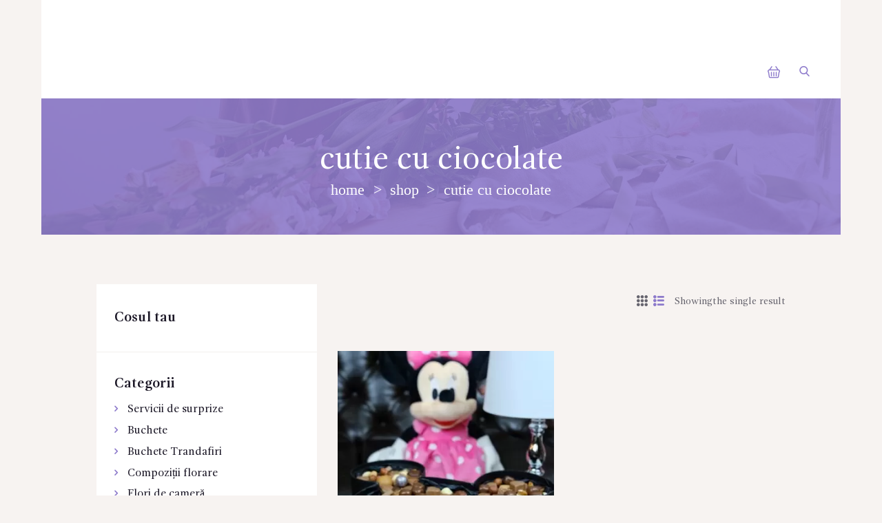

--- FILE ---
content_type: text/html; charset=UTF-8
request_url: https://iubeste.md/prod-tag/cutie-cu-ciocolate/
body_size: 26180
content:
<!DOCTYPE html><html dir="ltr" lang="ro-RO" prefix="og: https://ogp.me/ns#" class="no-js scheme_default"><head><script data-no-optimize="1">var litespeed_docref=sessionStorage.getItem("litespeed_docref");litespeed_docref&&(Object.defineProperty(document,"referrer",{get:function(){return litespeed_docref}}),sessionStorage.removeItem("litespeed_docref"));</script> <meta charset="UTF-8"><link data-optimized="2" rel="stylesheet" href="https://iubeste.md/wp-content/litespeed/css/d60257b4bf0f189b799bce94cd82f71f.css?ver=24f49" /><meta name="viewport" content="width=device-width, initial-scale=1, maximum-scale=1"><meta name="format-detection" content="telephone=no"><link rel="profile" href="//gmpg.org/xfn/11"><link rel="pingback" href="https://iubeste.md/xmlrpc.php"><title>cutie cu ciocolate → Iubeste.MD</title><link rel="alternate" hreflang="ro" href="https://iubeste.md/prod-tag/cutie-cu-ciocolate/" /><link rel="alternate" hreflang="ru" href="https://iubeste.md/ru/prod-tag/cutie-cu-ciocolate/" /><link rel="alternate" hreflang="x-default" href="https://iubeste.md/prod-tag/cutie-cu-ciocolate/" /><meta name="robots" content="max-image-preview:large" /><link rel="canonical" href="https://iubeste.md/prod-tag/cutie-cu-ciocolate/" /><meta name="generator" content="All in One SEO (AIOSEO) 4.8.4.1" /> <script type="application/ld+json" class="aioseo-schema">{"@context":"https:\/\/schema.org","@graph":[{"@type":"BreadcrumbList","@id":"https:\/\/iubeste.md\/prod-tag\/cutie-cu-ciocolate\/#breadcrumblist","itemListElement":[{"@type":"ListItem","@id":"https:\/\/iubeste.md#listItem","position":1,"name":"Prima pagin\u0103","item":"https:\/\/iubeste.md","nextItem":{"@type":"ListItem","@id":"https:\/\/iubeste.md\/shop\/#listItem","name":"Shop"}},{"@type":"ListItem","@id":"https:\/\/iubeste.md\/shop\/#listItem","position":2,"name":"Shop","item":"https:\/\/iubeste.md\/shop\/","nextItem":{"@type":"ListItem","@id":"https:\/\/iubeste.md\/prod-tag\/cutie-cu-ciocolate\/#listItem","name":"cutie cu ciocolate"},"previousItem":{"@type":"ListItem","@id":"https:\/\/iubeste.md#listItem","name":"Prima pagin\u0103"}},{"@type":"ListItem","@id":"https:\/\/iubeste.md\/prod-tag\/cutie-cu-ciocolate\/#listItem","position":3,"name":"cutie cu ciocolate","previousItem":{"@type":"ListItem","@id":"https:\/\/iubeste.md\/shop\/#listItem","name":"Shop"}}]},{"@type":"CollectionPage","@id":"https:\/\/iubeste.md\/prod-tag\/cutie-cu-ciocolate\/#collectionpage","url":"https:\/\/iubeste.md\/prod-tag\/cutie-cu-ciocolate\/","name":"cutie cu ciocolate \u2192 Iubeste.MD","inLanguage":"ro-RO","isPartOf":{"@id":"https:\/\/iubeste.md\/#website"},"breadcrumb":{"@id":"https:\/\/iubeste.md\/prod-tag\/cutie-cu-ciocolate\/#breadcrumblist"}},{"@type":"Organization","@id":"https:\/\/iubeste.md\/#organization","name":"Iubeste.MD - Surprize la usa ta","description":"Livram flori la usa ta","url":"https:\/\/iubeste.md\/","telephone":"+37379270004","logo":{"@type":"ImageObject","url":"https:\/\/iubeste.md\/wp-content\/uploads\/2021\/10\/partners.png","@id":"https:\/\/iubeste.md\/prod-tag\/cutie-cu-ciocolate\/#organizationLogo","width":600,"height":600},"image":{"@id":"https:\/\/iubeste.md\/prod-tag\/cutie-cu-ciocolate\/#organizationLogo"},"sameAs":["https:\/\/www.facebook.com\/iubeste.md\/","https:\/\/www.instagram.com\/iubeste.md\/"]},{"@type":"WebSite","@id":"https:\/\/iubeste.md\/#website","url":"https:\/\/iubeste.md\/","name":"Iubeste.MD","description":"Livram flori la usa ta","inLanguage":"ro-RO","publisher":{"@id":"https:\/\/iubeste.md\/#organization"}}]}</script> <link rel='dns-prefetch' href='//fonts.googleapis.com' /><link rel="alternate" type="application/rss+xml" title="Iubeste.MD &raquo; Flux" href="https://iubeste.md/feed/" /><link rel="alternate" type="application/rss+xml" title="Iubeste.MD &raquo; Flux comentarii" href="https://iubeste.md/comments/feed/" /><link rel="alternate" type="application/rss+xml" title="Iubeste.MD &raquo; Flux cutie cu ciocolate Etichetă" href="https://iubeste.md/prod-tag/cutie-cu-ciocolate/feed/" /><style id='wp-img-auto-sizes-contain-inline-css' type='text/css'>img:is([sizes=auto i],[sizes^="auto," i]){contain-intrinsic-size:3000px 1500px}
/*# sourceURL=wp-img-auto-sizes-contain-inline-css */</style><style id='woocommerce-inline-inline-css' type='text/css'>.woocommerce form .form-row .required { visibility: visible; }
/*# sourceURL=woocommerce-inline-inline-css */</style><style id='wpgdprc-front-css-inline-css' type='text/css'>:root{--wp-gdpr--bar--background-color: #000000;--wp-gdpr--bar--color: #ffffff;--wp-gdpr--button--background-color: #000000;--wp-gdpr--button--background-color--darken: #000000;--wp-gdpr--button--color: #ffffff;}
/*# sourceURL=wpgdprc-front-css-inline-css */</style> <script type="litespeed/javascript" data-src="https://iubeste.md/wp-includes/js/jquery/jquery.min.js" id="jquery-core-js"></script> <script id="wpml-cookie-js-extra" type="litespeed/javascript">var wpml_cookies={"wp-wpml_current_language":{"value":"ro","expires":1,"path":"/"}};var wpml_cookies={"wp-wpml_current_language":{"value":"ro","expires":1,"path":"/"}}</script> <script id="wc-add-to-cart-js-extra" type="litespeed/javascript">var wc_add_to_cart_params={"ajax_url":"/wp-admin/admin-ajax.php","wc_ajax_url":"/?wc-ajax=%%endpoint%%","i18n_view_cart":"Vezi co\u0219ul","cart_url":"https://iubeste.md/cosul/","is_cart":"","cart_redirect_after_add":"yes"}</script> <script id="woocommerce-js-extra" type="litespeed/javascript">var woocommerce_params={"ajax_url":"/wp-admin/admin-ajax.php","wc_ajax_url":"/?wc-ajax=%%endpoint%%","i18n_password_show":"Arat\u0103 parola","i18n_password_hide":"Ascunde parola"}</script> <script id="wpgdprc-front-js-js-extra" type="litespeed/javascript">var wpgdprcFront={"ajaxUrl":"https://iubeste.md/wp-admin/admin-ajax.php","ajaxNonce":"f2a903d744","ajaxArg":"security","pluginPrefix":"wpgdprc","blogId":"1","isMultiSite":"","locale":"ro_RO","showSignUpModal":"","showFormModal":"","cookieName":"wpgdprc-consent","consentVersion":"","path":"/","prefix":"wpgdprc"}</script> <script></script><link rel="https://api.w.org/" href="https://iubeste.md/wp-json/" /><link rel="alternate" title="JSON" type="application/json" href="https://iubeste.md/wp-json/wp/v2/product_tag/361" /><link rel="EditURI" type="application/rsd+xml" title="RSD" href="https://iubeste.md/xmlrpc.php?rsd" /><meta name="generator" content="WordPress 6.9" /><meta name="generator" content="WooCommerce 9.9.6" /><meta name="generator" content="WPML ver:4.5.4 stt:44,45;" />
<noscript><style>.woocommerce-product-gallery{ opacity: 1 !important; }</style></noscript><meta name="generator" content="Powered by WPBakery Page Builder - drag and drop page builder for WordPress."/>
<noscript><style>.lazyload[data-src]{display:none !important;}</style></noscript><style>.lazyload{background-image:none !important;}.lazyload:before{background-image:none !important;}</style><meta name="generator" content="Powered by Slider Revolution 6.6.7 - responsive, Mobile-Friendly Slider Plugin for WordPress with comfortable drag and drop interface." /><link rel="icon" href="https://iubeste.md/wp-content/uploads/2021/04/cropped-trandafiri-2-32x32.jpg" sizes="32x32" /><link rel="icon" href="https://iubeste.md/wp-content/uploads/2021/04/cropped-trandafiri-2-192x192.jpg" sizes="192x192" /><link rel="apple-touch-icon" href="https://iubeste.md/wp-content/uploads/2021/04/cropped-trandafiri-2-180x180.jpg" /><meta name="msapplication-TileImage" content="https://iubeste.md/wp-content/uploads/2021/04/cropped-trandafiri-2-270x270.jpg" /> <script type="litespeed/javascript">function setREVStartSize(e){window.RSIW=window.RSIW===undefined?window.innerWidth:window.RSIW;window.RSIH=window.RSIH===undefined?window.innerHeight:window.RSIH;try{var pw=document.getElementById(e.c).parentNode.offsetWidth,newh;pw=pw===0||isNaN(pw)||(e.l=="fullwidth"||e.layout=="fullwidth")?window.RSIW:pw;e.tabw=e.tabw===undefined?0:parseInt(e.tabw);e.thumbw=e.thumbw===undefined?0:parseInt(e.thumbw);e.tabh=e.tabh===undefined?0:parseInt(e.tabh);e.thumbh=e.thumbh===undefined?0:parseInt(e.thumbh);e.tabhide=e.tabhide===undefined?0:parseInt(e.tabhide);e.thumbhide=e.thumbhide===undefined?0:parseInt(e.thumbhide);e.mh=e.mh===undefined||e.mh==""||e.mh==="auto"?0:parseInt(e.mh,0);if(e.layout==="fullscreen"||e.l==="fullscreen")
newh=Math.max(e.mh,window.RSIH);else{e.gw=Array.isArray(e.gw)?e.gw:[e.gw];for(var i in e.rl)if(e.gw[i]===undefined||e.gw[i]===0)e.gw[i]=e.gw[i-1];e.gh=e.el===undefined||e.el===""||(Array.isArray(e.el)&&e.el.length==0)?e.gh:e.el;e.gh=Array.isArray(e.gh)?e.gh:[e.gh];for(var i in e.rl)if(e.gh[i]===undefined||e.gh[i]===0)e.gh[i]=e.gh[i-1];var nl=new Array(e.rl.length),ix=0,sl;e.tabw=e.tabhide>=pw?0:e.tabw;e.thumbw=e.thumbhide>=pw?0:e.thumbw;e.tabh=e.tabhide>=pw?0:e.tabh;e.thumbh=e.thumbhide>=pw?0:e.thumbh;for(var i in e.rl)nl[i]=e.rl[i]<window.RSIW?0:e.rl[i];sl=nl[0];for(var i in nl)if(sl>nl[i]&&nl[i]>0){sl=nl[i];ix=i}
var m=pw>(e.gw[ix]+e.tabw+e.thumbw)?1:(pw-(e.tabw+e.thumbw))/(e.gw[ix]);newh=(e.gh[ix]*m)+(e.tabh+e.thumbh)}
var el=document.getElementById(e.c);if(el!==null&&el)el.style.height=newh+"px";el=document.getElementById(e.c+"_wrapper");if(el!==null&&el){el.style.height=newh+"px";el.style.display="block"}}catch(e){console.log("Failure at Presize of Slider:"+e)}}</script> <noscript><style>.wpb_animate_when_almost_visible { opacity: 1; }</style></noscript><style type="text/css" id="trx_addons-inline-styles-inline-css">.vc_custom_1509103410803{padding-right: 3em !important;padding-left: 2.2em !important;background-color: #ffffff !important;}.vc_custom_1509103197310{padding-right: 1em !important;padding-left: 1em !important;background-color: #ffffff !important;}.vc_custom_1507207548131{background: #8d7acb url(//iubeste.md/wp-content/uploads/2017/09/title_bg.jpg?id=671.webp) !important;background-position: center !important;background-repeat: no-repeat !important;background-size: cover !important;}.vc_custom_1507100762917{background-color: #ffffff !important;}.vc_custom_1507100649783{background-color: #ffffff !important;}.vc_custom_1507041598156{background-color: #ffffff !important;}.vc_custom_1677075369740{background-color: #ffffff !important;}.vc_custom_1507041615405{background-color: #ffffff !important;}.vc_custom_1507040994709{background-color: #f7f3f1 !important;}.sc_layouts_row .custom-logo-link img,.custom-logo-link img,.sc_layouts_row .sc_layouts_logo img,.sc_layouts_logo img{max-height:98px}</style> <script type="litespeed/javascript" data-src="//code-ya.jivosite.com/widget/HwO19E9ju6"></script>  <script type="litespeed/javascript" data-src="https://www.googletagmanager.com/gtag/js?id=G-KNVP6WNBHZ"></script> <script type="litespeed/javascript">window.dataLayer=window.dataLayer||[];function gtag(){dataLayer.push(arguments)}
gtag('js',new Date());gtag('config','G-KNVP6WNBHZ')</script> <script type="litespeed/javascript">(function(c,l,a,r,i,t,y){c[a]=c[a]||function(){(c[a].q=c[a].q||[]).push(arguments)};t=l.createElement(r);t.async=1;t.src="https://www.clarity.ms/tag/"+i;y=l.getElementsByTagName(r)[0];y.parentNode.insertBefore(t,y)})(window,document,"clarity","script","sia9151nj5")</script> <style id='global-styles-inline-css' type='text/css'>:root{--wp--preset--aspect-ratio--square: 1;--wp--preset--aspect-ratio--4-3: 4/3;--wp--preset--aspect-ratio--3-4: 3/4;--wp--preset--aspect-ratio--3-2: 3/2;--wp--preset--aspect-ratio--2-3: 2/3;--wp--preset--aspect-ratio--16-9: 16/9;--wp--preset--aspect-ratio--9-16: 9/16;--wp--preset--color--black: #000000;--wp--preset--color--cyan-bluish-gray: #abb8c3;--wp--preset--color--white: #ffffff;--wp--preset--color--pale-pink: #f78da7;--wp--preset--color--vivid-red: #cf2e2e;--wp--preset--color--luminous-vivid-orange: #ff6900;--wp--preset--color--luminous-vivid-amber: #fcb900;--wp--preset--color--light-green-cyan: #7bdcb5;--wp--preset--color--vivid-green-cyan: #00d084;--wp--preset--color--pale-cyan-blue: #8ed1fc;--wp--preset--color--vivid-cyan-blue: #0693e3;--wp--preset--color--vivid-purple: #9b51e0;--wp--preset--gradient--vivid-cyan-blue-to-vivid-purple: linear-gradient(135deg,rgb(6,147,227) 0%,rgb(155,81,224) 100%);--wp--preset--gradient--light-green-cyan-to-vivid-green-cyan: linear-gradient(135deg,rgb(122,220,180) 0%,rgb(0,208,130) 100%);--wp--preset--gradient--luminous-vivid-amber-to-luminous-vivid-orange: linear-gradient(135deg,rgb(252,185,0) 0%,rgb(255,105,0) 100%);--wp--preset--gradient--luminous-vivid-orange-to-vivid-red: linear-gradient(135deg,rgb(255,105,0) 0%,rgb(207,46,46) 100%);--wp--preset--gradient--very-light-gray-to-cyan-bluish-gray: linear-gradient(135deg,rgb(238,238,238) 0%,rgb(169,184,195) 100%);--wp--preset--gradient--cool-to-warm-spectrum: linear-gradient(135deg,rgb(74,234,220) 0%,rgb(151,120,209) 20%,rgb(207,42,186) 40%,rgb(238,44,130) 60%,rgb(251,105,98) 80%,rgb(254,248,76) 100%);--wp--preset--gradient--blush-light-purple: linear-gradient(135deg,rgb(255,206,236) 0%,rgb(152,150,240) 100%);--wp--preset--gradient--blush-bordeaux: linear-gradient(135deg,rgb(254,205,165) 0%,rgb(254,45,45) 50%,rgb(107,0,62) 100%);--wp--preset--gradient--luminous-dusk: linear-gradient(135deg,rgb(255,203,112) 0%,rgb(199,81,192) 50%,rgb(65,88,208) 100%);--wp--preset--gradient--pale-ocean: linear-gradient(135deg,rgb(255,245,203) 0%,rgb(182,227,212) 50%,rgb(51,167,181) 100%);--wp--preset--gradient--electric-grass: linear-gradient(135deg,rgb(202,248,128) 0%,rgb(113,206,126) 100%);--wp--preset--gradient--midnight: linear-gradient(135deg,rgb(2,3,129) 0%,rgb(40,116,252) 100%);--wp--preset--font-size--small: 13px;--wp--preset--font-size--medium: 20px;--wp--preset--font-size--large: 36px;--wp--preset--font-size--x-large: 42px;--wp--preset--spacing--20: 0.44rem;--wp--preset--spacing--30: 0.67rem;--wp--preset--spacing--40: 1rem;--wp--preset--spacing--50: 1.5rem;--wp--preset--spacing--60: 2.25rem;--wp--preset--spacing--70: 3.38rem;--wp--preset--spacing--80: 5.06rem;--wp--preset--shadow--natural: 6px 6px 9px rgba(0, 0, 0, 0.2);--wp--preset--shadow--deep: 12px 12px 50px rgba(0, 0, 0, 0.4);--wp--preset--shadow--sharp: 6px 6px 0px rgba(0, 0, 0, 0.2);--wp--preset--shadow--outlined: 6px 6px 0px -3px rgb(255, 255, 255), 6px 6px rgb(0, 0, 0);--wp--preset--shadow--crisp: 6px 6px 0px rgb(0, 0, 0);}:where(.is-layout-flex){gap: 0.5em;}:where(.is-layout-grid){gap: 0.5em;}body .is-layout-flex{display: flex;}.is-layout-flex{flex-wrap: wrap;align-items: center;}.is-layout-flex > :is(*, div){margin: 0;}body .is-layout-grid{display: grid;}.is-layout-grid > :is(*, div){margin: 0;}:where(.wp-block-columns.is-layout-flex){gap: 2em;}:where(.wp-block-columns.is-layout-grid){gap: 2em;}:where(.wp-block-post-template.is-layout-flex){gap: 1.25em;}:where(.wp-block-post-template.is-layout-grid){gap: 1.25em;}.has-black-color{color: var(--wp--preset--color--black) !important;}.has-cyan-bluish-gray-color{color: var(--wp--preset--color--cyan-bluish-gray) !important;}.has-white-color{color: var(--wp--preset--color--white) !important;}.has-pale-pink-color{color: var(--wp--preset--color--pale-pink) !important;}.has-vivid-red-color{color: var(--wp--preset--color--vivid-red) !important;}.has-luminous-vivid-orange-color{color: var(--wp--preset--color--luminous-vivid-orange) !important;}.has-luminous-vivid-amber-color{color: var(--wp--preset--color--luminous-vivid-amber) !important;}.has-light-green-cyan-color{color: var(--wp--preset--color--light-green-cyan) !important;}.has-vivid-green-cyan-color{color: var(--wp--preset--color--vivid-green-cyan) !important;}.has-pale-cyan-blue-color{color: var(--wp--preset--color--pale-cyan-blue) !important;}.has-vivid-cyan-blue-color{color: var(--wp--preset--color--vivid-cyan-blue) !important;}.has-vivid-purple-color{color: var(--wp--preset--color--vivid-purple) !important;}.has-black-background-color{background-color: var(--wp--preset--color--black) !important;}.has-cyan-bluish-gray-background-color{background-color: var(--wp--preset--color--cyan-bluish-gray) !important;}.has-white-background-color{background-color: var(--wp--preset--color--white) !important;}.has-pale-pink-background-color{background-color: var(--wp--preset--color--pale-pink) !important;}.has-vivid-red-background-color{background-color: var(--wp--preset--color--vivid-red) !important;}.has-luminous-vivid-orange-background-color{background-color: var(--wp--preset--color--luminous-vivid-orange) !important;}.has-luminous-vivid-amber-background-color{background-color: var(--wp--preset--color--luminous-vivid-amber) !important;}.has-light-green-cyan-background-color{background-color: var(--wp--preset--color--light-green-cyan) !important;}.has-vivid-green-cyan-background-color{background-color: var(--wp--preset--color--vivid-green-cyan) !important;}.has-pale-cyan-blue-background-color{background-color: var(--wp--preset--color--pale-cyan-blue) !important;}.has-vivid-cyan-blue-background-color{background-color: var(--wp--preset--color--vivid-cyan-blue) !important;}.has-vivid-purple-background-color{background-color: var(--wp--preset--color--vivid-purple) !important;}.has-black-border-color{border-color: var(--wp--preset--color--black) !important;}.has-cyan-bluish-gray-border-color{border-color: var(--wp--preset--color--cyan-bluish-gray) !important;}.has-white-border-color{border-color: var(--wp--preset--color--white) !important;}.has-pale-pink-border-color{border-color: var(--wp--preset--color--pale-pink) !important;}.has-vivid-red-border-color{border-color: var(--wp--preset--color--vivid-red) !important;}.has-luminous-vivid-orange-border-color{border-color: var(--wp--preset--color--luminous-vivid-orange) !important;}.has-luminous-vivid-amber-border-color{border-color: var(--wp--preset--color--luminous-vivid-amber) !important;}.has-light-green-cyan-border-color{border-color: var(--wp--preset--color--light-green-cyan) !important;}.has-vivid-green-cyan-border-color{border-color: var(--wp--preset--color--vivid-green-cyan) !important;}.has-pale-cyan-blue-border-color{border-color: var(--wp--preset--color--pale-cyan-blue) !important;}.has-vivid-cyan-blue-border-color{border-color: var(--wp--preset--color--vivid-cyan-blue) !important;}.has-vivid-purple-border-color{border-color: var(--wp--preset--color--vivid-purple) !important;}.has-vivid-cyan-blue-to-vivid-purple-gradient-background{background: var(--wp--preset--gradient--vivid-cyan-blue-to-vivid-purple) !important;}.has-light-green-cyan-to-vivid-green-cyan-gradient-background{background: var(--wp--preset--gradient--light-green-cyan-to-vivid-green-cyan) !important;}.has-luminous-vivid-amber-to-luminous-vivid-orange-gradient-background{background: var(--wp--preset--gradient--luminous-vivid-amber-to-luminous-vivid-orange) !important;}.has-luminous-vivid-orange-to-vivid-red-gradient-background{background: var(--wp--preset--gradient--luminous-vivid-orange-to-vivid-red) !important;}.has-very-light-gray-to-cyan-bluish-gray-gradient-background{background: var(--wp--preset--gradient--very-light-gray-to-cyan-bluish-gray) !important;}.has-cool-to-warm-spectrum-gradient-background{background: var(--wp--preset--gradient--cool-to-warm-spectrum) !important;}.has-blush-light-purple-gradient-background{background: var(--wp--preset--gradient--blush-light-purple) !important;}.has-blush-bordeaux-gradient-background{background: var(--wp--preset--gradient--blush-bordeaux) !important;}.has-luminous-dusk-gradient-background{background: var(--wp--preset--gradient--luminous-dusk) !important;}.has-pale-ocean-gradient-background{background: var(--wp--preset--gradient--pale-ocean) !important;}.has-electric-grass-gradient-background{background: var(--wp--preset--gradient--electric-grass) !important;}.has-midnight-gradient-background{background: var(--wp--preset--gradient--midnight) !important;}.has-small-font-size{font-size: var(--wp--preset--font-size--small) !important;}.has-medium-font-size{font-size: var(--wp--preset--font-size--medium) !important;}.has-large-font-size{font-size: var(--wp--preset--font-size--large) !important;}.has-x-large-font-size{font-size: var(--wp--preset--font-size--x-large) !important;}
/*# sourceURL=global-styles-inline-css */</style><style id='rs-plugin-settings-inline-css' type='text/css'>#rs-demo-id {}
/*# sourceURL=rs-plugin-settings-inline-css */</style></head><body class="archive tax-product_tag term-cutie-cu-ciocolate term-361 wp-custom-logo wp-theme-camelia theme-camelia woocommerce woocommerce-page woocommerce-no-js body_tag scheme_default blog_mode_shop body_style_wide  is_stream blog_style_excerpt sidebar_show sidebar_left header_type_custom header_style_header-custom-26 header_position_default header_mobile_disabled menu_style_top no_layout wpb-js-composer js-comp-ver-7.6 vc_responsive"><div class="body_wrap"><div class="page_wrap"><header class="top_panel top_panel_custom top_panel_custom_26 top_panel_custom_header-split-menu without_bg_image scheme_default"><div class="vc_row wpb_row vc_row-fluid vc_custom_1509103410803 vc_row-has-fill vc_row-o-equal-height vc_row-o-content-middle vc_row-flex sc_layouts_row sc_layouts_row_type_compact sc_layouts_hide_on_mobile"><div class="wpb_column vc_column_container vc_col-sm-12 sc_layouts_column_icons_position_left"><div class="vc_column-inner"><div class="wpb_wrapper"><div class="vc_empty_space"   style="height: 1.1rem"><span class="vc_empty_space_inner"></span></div></div></div></div><div class="wpb_column vc_column_container vc_col-sm-5 vc_hidden-xs sc_layouts_column sc_layouts_column_align_left sc_layouts_column_icons_position_left"><div class="vc_column-inner"><div class="wpb_wrapper"><div class="vc_empty_space"   style="height: 0.7rem"><span class="vc_empty_space_inner"></span></div><div class="sc_layouts_item"><nav class="sc_layouts_menu sc_layouts_menu_default menu_hover_fade submenu_extra_width" id="sc_layouts_menu_293893545"		><ul id="sc_layouts_menu_1653392986" class="sc_layouts_menu_nav"><li id="menu-item-2693" class="menu-item menu-item-type-post_type menu-item-object-page menu-item-home menu-item-2693"><a href="https://iubeste.md/"><span>Principala</span></a></li><li id="menu-item-2700" class="menu-item menu-item-type-post_type menu-item-object-page menu-item-has-children menu-item-2700"><a href="https://iubeste.md/despre-noi/"><span>Despre noi</span></a><ul class="sub-menu"><li id="menu-item-2701" class="menu-item menu-item-type-post_type menu-item-object-page menu-item-2701"><a href="https://iubeste.md/echipa/"><span>Echipa</span></a></li></ul></li><li id="menu-item-2704" class="menu-item menu-item-type-post_type menu-item-object-page menu-item-2704"><a href="https://iubeste.md/shop/"><span>Shop</span></a></li></ul></nav></div></div></div></div><div class="wpb_column vc_column_container vc_col-sm-2 sc_layouts_column sc_layouts_column_align_center sc_layouts_column_icons_position_left"><div class="vc_column-inner"><div class="wpb_wrapper"><div class="sc_layouts_item"><a href="https://iubeste.md/" id="sc_layouts_logo_663061054" class="sc_layouts_logo sc_layouts_logo_default"><img class="logo_image lazyload" src="[data-uri]" alt="" width="253" height="99" data-src="//iubeste.md/wp-content/uploads/2021/04/logo.png" decoding="async" data-eio-rwidth="253" data-eio-rheight="99"><noscript><img class="logo_image" src="//iubeste.md/wp-content/uploads/2021/04/logo.png" alt="" width="253" height="99" data-eio="l"></noscript></a></div></div></div></div><div class="wpb_column vc_column_container vc_col-sm-5 vc_hidden-xs sc_layouts_column sc_layouts_column_align_right sc_layouts_column_icons_position_left"><div class="vc_column-inner"><div class="wpb_wrapper"><div class="vc_empty_space"   style="height: 0.7rem"><span class="vc_empty_space_inner"></span></div><div class="sc_layouts_item"><nav class="sc_layouts_menu sc_layouts_menu_default menu_hover_fade" id="sc_layouts_menu_524928564"		><ul id="sc_layouts_menu_1373613279" class="sc_layouts_menu_nav"><li id="menu-item-2737" class="menu-item menu-item-type-post_type menu-item-object-page menu-item-has-children menu-item-2737"><a href="https://iubeste.md/servicii/"><span>Servicii</span></a><ul class="sub-menu"><li id="menu-item-2735" class="menu-item menu-item-type-post_type menu-item-object-page menu-item-2735"><a href="https://iubeste.md/certificate/"><span>Certificate</span></a></li></ul></li><li id="menu-item-2733" class="menu-item menu-item-type-post_type menu-item-object-page menu-item-2733"><a href="https://iubeste.md/articole/"><span>Articole</span></a></li><li id="menu-item-2736" class="menu-item menu-item-type-post_type menu-item-object-page menu-item-2736"><a href="https://iubeste.md/contacte/"><span>Contacte</span></a></li><li id="menu-item-wpml-ls-69-ro" class="menu-item wpml-ls-slot-69 wpml-ls-item wpml-ls-item-ro wpml-ls-current-language wpml-ls-menu-item wpml-ls-first-item menu-item-type-wpml_ls_menu_item menu-item-object-wpml_ls_menu_item menu-item-wpml-ls-69-ro"><a href="https://iubeste.md/prod-tag/cutie-cu-ciocolate/"><span><img
class="wpml-ls-flag lazyload"
src="[data-uri]"
alt="Română"
data-src="https://iubeste.md/wp-content/plugins/sitepress-multilingual-cms/res/flags/ro.png" decoding="async" data-eio-rwidth="18" data-eio-rheight="12" /><noscript><img
class="wpml-ls-flag"
src="https://iubeste.md/wp-content/plugins/sitepress-multilingual-cms/res/flags/ro.png"
alt="Română"
data-eio="l" /></noscript></span></a></li><li id="menu-item-wpml-ls-69-ru" class="menu-item wpml-ls-slot-69 wpml-ls-item wpml-ls-item-ru wpml-ls-menu-item wpml-ls-last-item menu-item-type-wpml_ls_menu_item menu-item-object-wpml_ls_menu_item menu-item-wpml-ls-69-ru"><a href="https://iubeste.md/ru/prod-tag/cutie-cu-ciocolate/"><span><img
class="wpml-ls-flag lazyload"
src="[data-uri]"
alt="Rusă"
data-src="https://iubeste.md/wp-content/plugins/sitepress-multilingual-cms/res/flags/ru.png" decoding="async" data-eio-rwidth="18" data-eio-rheight="12" /><noscript><img
class="wpml-ls-flag"
src="https://iubeste.md/wp-content/plugins/sitepress-multilingual-cms/res/flags/ru.png"
alt="Rusă"
data-eio="l" /></noscript></span></a></li></ul></nav></div><div class="sc_layouts_item"><div id="sc_layouts_cart_1369851136" class="sc_layouts_cart">
<span class="sc_layouts_item_icon sc_layouts_cart_icon trx_addons_icon-basket"></span>
<span class="sc_layouts_item_details sc_layouts_cart_details">
<span class="sc_layouts_item_details_line2 sc_layouts_cart_totals">
<span class="sc_layouts_cart_items">0 items</span>
-
<span class="sc_layouts_cart_summa">0&nbsp;MDL</span>
</span>
</span>
<span class="sc_layouts_cart_items_short">0</span><div class="sc_layouts_cart_widget widget_area scheme_default">
<span class="sc_layouts_cart_widget_close trx_addons_icon-cancel"></span><div class="widget woocommerce widget_shopping_cart"><div class="widget_shopping_cart_content"></div></div></div></div></div><div class="sc_layouts_item"><div id="sc_layouts_search_1504942124" class="sc_layouts_search"><div class="search_wrap search_style_fullscreen layouts_search"><div class="search_form_wrap"><form role="search" method="get" class="search_form" action="https://iubeste.md/">
<input type="text" class="search_field" placeholder="Search" value="" name="s">
<button type="submit" class="search_submit trx_addons_icon-search"></button>
<a class="search_close trx_addons_icon-delete"></a></form></div></div></div></div></div></div></div><div class="wpb_column vc_column_container vc_col-sm-12 sc_layouts_column_icons_position_left"><div class="vc_column-inner"><div class="wpb_wrapper"><div class="vc_empty_space"   style="height: 0.901rem"><span class="vc_empty_space_inner"></span></div></div></div></div></div><div class="vc_row wpb_row vc_row-fluid vc_custom_1509103197310 vc_row-has-fill vc_row-o-equal-height vc_row-o-content-middle vc_row-flex sc_layouts_row sc_layouts_row_type_normal sc_layouts_hide_on_desktop sc_layouts_hide_on_notebook sc_layouts_hide_on_tablet"><div class="wpb_column vc_column_container vc_col-sm-3 vc_col-xs-5 sc_layouts_column sc_layouts_column_align_left sc_layouts_column_icons_position_left"><div class="vc_column-inner"><div class="wpb_wrapper"><div class="sc_layouts_item"><a href="https://iubeste.md/" id="sc_layouts_logo_2065643481" class="sc_layouts_logo sc_layouts_logo_default"><img class="logo_image lazyload" src="[data-uri]" alt="" width="253" height="99" data-src="//iubeste.md/wp-content/uploads/2021/04/logo.png" decoding="async" data-eio-rwidth="253" data-eio-rheight="99"><noscript><img class="logo_image" src="//iubeste.md/wp-content/uploads/2021/04/logo.png" alt="" width="253" height="99" data-eio="l"></noscript></a></div></div></div></div><div class="wpb_column vc_column_container vc_col-sm-9 vc_col-xs-7 sc_layouts_column sc_layouts_column_align_right sc_layouts_column_icons_position_left"><div class="vc_column-inner"><div class="wpb_wrapper"><div class="sc_layouts_item"><div id="sc_layouts_login_720377470" class="sc_layouts_login sc_layouts_menu sc_layouts_menu_default"><ul class="sc_layouts_login_menu sc_layouts_menu_nav"><li class="menu-item"><a href="#trx_addons_login_popup" class="trx_addons_popup_link trx_addons_login_link "><span class="sc_layouts_item_icon sc_layouts_login_icon trx_addons_icon-user-alt"></span><span class="sc_layouts_item_details sc_layouts_login_details"><span class="sc_layouts_item_details_line1 sc_layouts_iconed_text_line1">Login or</span><span class="sc_layouts_item_details_line2 sc_layouts_iconed_text_line2">Register</span></span></a></li></ul></div></div><div class="sc_layouts_item"><div id="sc_layouts_search_881984101" class="sc_layouts_search"><div class="search_wrap search_style_fullscreen layouts_search"><div class="search_form_wrap"><form role="search" method="get" class="search_form" action="https://iubeste.md/">
<input type="text" class="search_field" placeholder="Search" value="" name="s">
<button type="submit" class="search_submit trx_addons_icon-search"></button>
<a class="search_close trx_addons_icon-delete"></a></form></div></div></div></div><div class="sc_layouts_item"><div id="sc_layouts_cart_1219726064" class="sc_layouts_cart">
<span class="sc_layouts_item_icon sc_layouts_cart_icon trx_addons_icon-basket"></span>
<span class="sc_layouts_item_details sc_layouts_cart_details">
<span class="sc_layouts_item_details_line2 sc_layouts_cart_totals">
<span class="sc_layouts_cart_items">0 items</span>
-
<span class="sc_layouts_cart_summa">0&nbsp;MDL</span>
</span>
</span>
<span class="sc_layouts_cart_items_short">0</span><div class="sc_layouts_cart_widget widget_area scheme_default">
<span class="sc_layouts_cart_widget_close trx_addons_icon-cancel"></span><div class="widget woocommerce widget_shopping_cart"><div class="widget_shopping_cart_content"></div></div></div></div></div><div class="sc_layouts_item"><div class="sc_layouts_iconed_text sc_layouts_menu_mobile_button">
<a class="sc_layouts_item_link sc_layouts_iconed_text_link" href="#">
<span class="sc_layouts_item_icon sc_layouts_iconed_text_icon trx_addons_icon-menu"></span>
</a></div></div></div></div></div></div><div class="vc_row wpb_row vc_row-fluid vc_custom_1507207548131 vc_row-has-fill sc_bg_mask_9 sc_layouts_hide_on_frontpage scheme_dark"><div class="wpb_column vc_column_container vc_col-sm-12 sc_layouts_column_icons_position_left"><div class="vc_column-inner"><div class="wpb_wrapper"><div class="vc_empty_space"   style="height: 2rem"><span class="vc_empty_space_inner"></span></div><div class="vc_empty_space"   style="height: 3.9rem"><span class="vc_empty_space_inner"></span></div><div id="sc_content_51359982"
class="sc_content color_style_default sc_content_default sc_content_width_90p sc_float_center"><div class="sc_content_container"><div class="sc_layouts_item"><div id="sc_layouts_title_1309762232" class="sc_layouts_title sc_align_center with_content"><div class="sc_layouts_title_content"><div class="sc_layouts_title_title"><h1 class="sc_layouts_title_caption">cutie cu ciocolate</h1></div><div class="sc_layouts_title_breadcrumbs"><div class="breadcrumbs"><a class="breadcrumbs_item home" href="https://iubeste.md/">Home</a><span class="breadcrumbs_delimiter"></span><a href="https://iubeste.md/shop/">Shop</a><span class="breadcrumbs_delimiter"></span><span class="breadcrumbs_item current">cutie cu ciocolate</span></div></div></div></div></div></div></div><div class="vc_empty_space"   style="height: 2rem"><span class="vc_empty_space_inner"></span></div><div class="vc_empty_space"   style="height: 2.6rem"><span class="vc_empty_space_inner"></span></div></div></div></div></div></header><div class="menu_mobile_overlay"></div><div class="menu_mobile menu_mobile_narrow"><div class="menu_mobile_inner">
<a class="menu_mobile_close icon-cancel"></a><a class="11 sc_layouts_logo" href="https://iubeste.md/"><img src="[data-uri]" alt="logo" width="253" height="99" data-src="//iubeste.md/wp-content/uploads/2021/04/logo.png" decoding="async" class="lazyload" data-eio-rwidth="253" data-eio-rheight="99"><noscript><img src="//iubeste.md/wp-content/uploads/2021/04/logo.png" alt="logo" width="253" height="99" data-eio="l"></noscript></a><nav itemscope itemtype="//schema.org/SiteNavigationElement" class="menu_mobile_nav_area"><ul id="menu_mobile" class=" menu_mobile_nav"><li id="menu_mobile-item-wpml-ls-182-ro" class="menu-item wpml-ls-slot-182 wpml-ls-item wpml-ls-item-ro wpml-ls-current-language wpml-ls-menu-item wpml-ls-first-item menu-item-type-wpml_ls_menu_item menu-item-object-wpml_ls_menu_item menu-item-wpml-ls-182-ro"><a href="https://iubeste.md/prod-tag/cutie-cu-ciocolate/"><span><img
class="wpml-ls-flag lazyload"
src="[data-uri]"
alt="Română"
data-src="https://iubeste.md/wp-content/plugins/sitepress-multilingual-cms/res/flags/ro.png" decoding="async" data-eio-rwidth="18" data-eio-rheight="12" /><noscript><img
class="wpml-ls-flag"
src="https://iubeste.md/wp-content/plugins/sitepress-multilingual-cms/res/flags/ro.png"
alt="Română"
data-eio="l" /></noscript></span></a></li><li id="menu_mobile-item-wpml-ls-182-ru" class="menu-item wpml-ls-slot-182 wpml-ls-item wpml-ls-item-ru wpml-ls-menu-item wpml-ls-last-item menu-item-type-wpml_ls_menu_item menu-item-object-wpml_ls_menu_item menu-item-wpml-ls-182-ru"><a href="https://iubeste.md/ru/prod-tag/cutie-cu-ciocolate/"><span><img
class="wpml-ls-flag lazyload"
src="[data-uri]"
alt="Rusă"
data-src="https://iubeste.md/wp-content/plugins/sitepress-multilingual-cms/res/flags/ru.png" decoding="async" data-eio-rwidth="18" data-eio-rheight="12" /><noscript><img
class="wpml-ls-flag"
src="https://iubeste.md/wp-content/plugins/sitepress-multilingual-cms/res/flags/ru.png"
alt="Rusă"
data-eio="l" /></noscript></span></a></li><li id="menu_mobile-item-2680" class="menu-item menu-item-type-post_type menu-item-object-page menu-item-home menu-item-2680"><a href="https://iubeste.md/"><span>Principala</span></a></li><li id="menu_mobile-item-2687" class="menu-item menu-item-type-post_type menu-item-object-page menu-item-has-children menu-item-2687"><a href="https://iubeste.md/despre-noi/"><span>Despre noi</span></a><ul class="sub-menu"><li id="menu_mobile-item-2688" class="menu-item menu-item-type-post_type menu-item-object-page menu-item-2688"><a href="https://iubeste.md/echipa/"><span>Echipa</span></a></li></ul></li><li id="menu_mobile-item-2691" class="menu-item menu-item-type-post_type menu-item-object-page menu-item-2691"><a href="https://iubeste.md/shop/"><span>Shop</span></a></li><li id="menu_mobile-item-2690" class="menu-item menu-item-type-post_type menu-item-object-page menu-item-has-children menu-item-2690"><a href="https://iubeste.md/servicii/"><span>Servicii</span></a><ul class="sub-menu"><li id="menu_mobile-item-2683" class="menu-item menu-item-type-post_type menu-item-object-page menu-item-2683"><a href="https://iubeste.md/certificate/"><span>Certificate</span></a></li></ul></li><li id="menu_mobile-item-2681" class="menu-item menu-item-type-post_type menu-item-object-page menu-item-2681"><a href="https://iubeste.md/articole/"><span>Articole</span></a></li><li id="menu_mobile-item-2685" class="menu-item menu-item-type-post_type menu-item-object-page menu-item-2685"><a href="https://iubeste.md/contacte/"><span>Contacte</span></a></li></ul></nav><div class="search_wrap search_style_normal search_mobile"><div class="search_form_wrap"><form role="search" method="get" class="search_form" action="https://iubeste.md/">
<input type="text" class="search_field" placeholder="Search" value="" name="s">
<button type="submit" class="search_submit trx_addons_icon-search"></button></form></div></div><div class="socials_mobile"><a target="_blank" href="https://www.facebook.com/iubeste.md" class="social_item social_item_style_icons social_item_type_icons"><span class="social_icon social_icon_facebook"><span class="icon-facebook"></span></span></a><a target="_blank" href="https://www.instagram.com/iubeste.md/" class="social_item social_item_style_icons social_item_type_icons"><span class="social_icon social_icon_instagramm"><span class="icon-instagramm"></span></span></a></div></div></div><div class="page_content_wrap"><div class="content_wrap"><div class="content"><div class="list_products shop_mode_thumbs"><div class="list_products_header"><nav class="woocommerce-breadcrumb" aria-label="Breadcrumb"><a href="https://iubeste.md">Prima pagină</a>&nbsp;&#47;&nbsp;Produse etichetate &bdquo;cutie cu ciocolate&rdquo;</nav><header class="woocommerce-products-header"><h1 class="woocommerce-products-header__title page-title">cutie cu ciocolate</h1></header></div><div class="woocommerce-notices-wrapper"></div><div class="camelia_shop_mode_buttons_result"><div class="camelia_shop_mode_buttons"><form action="https://iubeste.md/prod-tag/cutie-cu-ciocolate" method="post"><input type="hidden" name="camelia_shop_mode" value="thumbs" /><a href="#" class="woocommerce_thumbs icon-menu1" title="Show products as thumbs"></a><a href="#" class="woocommerce_list icon-menu2" title="Show products as list"></a></form></div><p class="woocommerce-result-count">
Showingthe single result</p></div><form class="woocommerce-ordering" method="get">
<select
name="orderby"
class="orderby"
aria-label="Comandă magazin"
><option value="popularity"  selected='selected'>Sortează după popularitatea vânzărilor</option><option value="date" >Sortează după cele mai recente</option><option value="price" >Sortează după preț: de la mic la mare</option><option value="price-desc" >Sortează după preț: de la mare la mic</option>
</select>
<input type="hidden" name="paged" value="1" /></form><ul class="products columns-2"><li class=" column-1_2 product type-product post-4067 status-publish first instock product_cat-boxe-cu-cadouri product_tag-cutie-cu-cadouri product_tag-cutie-cu-ciocolate product_tag-cutie-cu-dulciuri product_tag-minnie-mouse has-post-thumbnail shipping-taxable purchasable product-type-simple"><div class="post_item post_layout_thumbs"><div class="post_featured hover_shop_buttons">
<a href="https://iubeste.md/product/cutie-in-forma-de-mickey-mouse-cu-bomboane/">
<img data-lazyloaded="1" src="[data-uri]" width="355" height="384" data-src="https://iubeste.md/wp-content/uploads/2022/03/2022_0201_19302400-01-355x384.jpeg.webp" class="attachment-woocommerce_thumbnail size-woocommerce_thumbnail" alt="Cutie in forma de Mickey Mouse cu bomboane" decoding="async" fetchpriority="high" /></a><div class="mask"></div><div class="icons">
<a href="https://iubeste.md/product/cutie-in-forma-de-mickey-mouse-cu-bomboane/" aria-hidden="true" class="shop_link button icon-search2">vezi produsul</a><a rel="nofollow" href="?add-to-cart=4067"
aria-hidden="true"
data-quantity="1"
data-product_id="4067"
data-product_sku="7012"
class="shop_cart icon-shopping-basket button add_to_cart_button product_type_simple ajax_add_to_cart">Adauga in cos</a></div></div><div class="post_data"><div class="post_data_inner"><div class="post_header entry-header"><h2 class="woocommerce-loop-product__title"><a href="https://iubeste.md/product/cutie-in-forma-de-mickey-mouse-cu-bomboane/">Cutie in forma de Mickey Mouse cu bomboane</a></h2><div class="post_tags product_tags"><a href="https://iubeste.md/prod-tag/cutie-cu-cadouri/" rel="tag">cutie cu cadouri</a>, <a href="https://iubeste.md/prod-tag/cutie-cu-ciocolate/" rel="tag">cutie cu ciocolate</a>, <a href="https://iubeste.md/prod-tag/cutie-cu-dulciuri/" rel="tag">cutie cu dulciuri</a>, <a href="https://iubeste.md/prod-tag/minnie-mouse/" rel="tag">minnie mouse</a></div></div>
<span class="price"><span class="woocommerce-Price-amount amount"><bdi>890&nbsp;<span class="woocommerce-Price-currencySymbol">MDL</span></bdi></span></span>
<a href="?add-to-cart=4067" aria-describedby="woocommerce_loop_add_to_cart_link_describedby_4067" data-quantity="1" class="button product_type_simple add_to_cart_button ajax_add_to_cart" data-product_id="4067" data-product_sku="7012" aria-label="Adaugă în coș: &amp;lbquo;Cutie in forma de Mickey Mouse cu bomboane&rdquo;" rel="nofollow" data-success_message="&bdquo;Cutie in forma de Mickey Mouse cu bomboane&rdquo; a fost adăugat în coș">Adauga in cos</a>	<span id="woocommerce_loop_add_to_cart_link_describedby_4067" class="screen-reader-text">
</span></div></div></div></li></ul></div></div><div class="sidebar left widget_area scheme_default" role="complementary"><div class="sidebar_inner"><aside id="woocommerce_widget_cart-2" class="widget woocommerce widget_shopping_cart"><h5 class="widget_title">Cosul tau</h5><div class="widget_shopping_cart_content"></div></aside><aside id="woocommerce_product_categories-2" class="widget woocommerce widget_product_categories"><h5 class="widget_title">Categorii</h5><ul class="product-categories"><li class="cat-item cat-item-568"><a href="https://iubeste.md/prod-cat/servicii-de-surprize/">Servicii de surprize</a></li><li class="cat-item cat-item-90"><a href="https://iubeste.md/prod-cat/buchete/">Buchete</a></li><li class="cat-item cat-item-91"><a href="https://iubeste.md/prod-cat/buchete-trandafiri/">Buchete Trandafiri</a></li><li class="cat-item cat-item-92"><a href="https://iubeste.md/prod-cat/compozitii-florare/">Compoziții florare</a></li><li class="cat-item cat-item-93"><a href="https://iubeste.md/prod-cat/flori-de-camera/">Flori de cameră</a></li><li class="cat-item cat-item-94"><a href="https://iubeste.md/prod-cat/buchete-din-mezeluri/">Buchete din Mezeluri</a></li><li class="cat-item cat-item-202"><a href="https://iubeste.md/prod-cat/buchete-din-dulciuri/">Buchete din Dulciuri</a></li><li class="cat-item cat-item-346"><a href="https://iubeste.md/prod-cat/buchete-din-dulciuri-si-alcool/">Buchete din dulciuri şi alcool</a></li><li class="cat-item cat-item-201"><a href="https://iubeste.md/prod-cat/boxe-cu-cadouri/">Boxe cu cadouri</a></li><li class="cat-item cat-item-98"><a href="https://iubeste.md/prod-cat/jucarii-moi/">Jucării Moi</a></li><li class="cat-item cat-item-328"><a href="https://iubeste.md/prod-cat/buchete-din-fluturi/">Buchete din fluturi</a></li><li class="cat-item cat-item-99"><a href="https://iubeste.md/prod-cat/baloane/">Baloane</a></li><li class="cat-item cat-item-95"><a href="https://iubeste.md/prod-cat/torte/">Torte</a></li><li class="cat-item cat-item-96"><a href="https://iubeste.md/prod-cat/cosuri-cu-fructe/">Coșuri cu fructe</a></li><li class="cat-item cat-item-97"><a href="https://iubeste.md/prod-cat/bauturi/">Băuturi</a></li><li class="cat-item cat-item-100"><a href="https://iubeste.md/prod-cat/dulciuri/">Dulciuri</a></li></ul></aside><aside id="woocommerce_product_search-2" class="widget woocommerce widget_product_search"><form role="search" method="get" class="search_form" action="https://iubeste.md/">
<input type="text" class="search_field" placeholder="Cautare..." value="" name="s" /><button class="search_button" type="submit">Search</button>
<input type="hidden" name="post_type" value="product" /></form></aside><aside id="woocommerce_product_tag_cloud-2" class="widget woocommerce widget_product_tag_cloud"><h5 class="widget_title">Etichete</h5><div class="tagcloud"><a href="https://iubeste.md/prod-tag/101-trandafiri/" class="tag-cloud-link tag-link-575 tag-link-position-1" style="font-size: 9.12pt;" aria-label="101 trandafiri (5 produse)">101 trandafiri</a>
<a href="https://iubeste.md/prod-tag/alb/" class="tag-cloud-link tag-link-106 tag-link-position-2" style="font-size: 12.2pt;" aria-label="alb (9 produse)">alb</a>
<a href="https://iubeste.md/prod-tag/alstroemeria/" class="tag-cloud-link tag-link-124 tag-link-position-3" style="font-size: 10.8pt;" aria-label="Alstroemeria (7 produse)">Alstroemeria</a>
<a href="https://iubeste.md/prod-tag/alune/" class="tag-cloud-link tag-link-363 tag-link-position-4" style="font-size: 10.1pt;" aria-label="alune (6 produse)">alune</a>
<a href="https://iubeste.md/prod-tag/baloane/" class="tag-cloud-link tag-link-141 tag-link-position-5" style="font-size: 19.34pt;" aria-label="baloane (31 de produse)">baloane</a>
<a href="https://iubeste.md/prod-tag/bere/" class="tag-cloud-link tag-link-237 tag-link-position-6" style="font-size: 15.84pt;" aria-label="bere (17 produse)">bere</a>
<a href="https://iubeste.md/prod-tag/bomboane/" class="tag-cloud-link tag-link-134 tag-link-position-7" style="font-size: 12.76pt;" aria-label="bomboane (10 produse)">bomboane</a>
<a href="https://iubeste.md/prod-tag/buchet/" class="tag-cloud-link tag-link-103 tag-link-position-8" style="font-size: 19.48pt;" aria-label="buchet (32 de produse)">buchet</a>
<a href="https://iubeste.md/prod-tag/buchet-barbatesc/" class="tag-cloud-link tag-link-235 tag-link-position-9" style="font-size: 20.18pt;" aria-label="buchet barbatesc (36 de produse)">buchet barbatesc</a>
<a href="https://iubeste.md/prod-tag/buchet-cu-bere/" class="tag-cloud-link tag-link-385 tag-link-position-10" style="font-size: 14.3pt;" aria-label="buchet cu bere (13 produse)">buchet cu bere</a>
<a href="https://iubeste.md/prod-tag/buchet-de-trandafiri/" class="tag-cloud-link tag-link-374 tag-link-position-11" style="font-size: 10.1pt;" aria-label="buchet de trandafiri (6 produse)">buchet de trandafiri</a>
<a href="https://iubeste.md/prod-tag/buchet-din-dulciuri/" class="tag-cloud-link tag-link-225 tag-link-position-12" style="font-size: 19.62pt;" aria-label="buchet din dulciuri (33 de produse)">buchet din dulciuri</a>
<a href="https://iubeste.md/prod-tag/buchet-din-fluturi/" class="tag-cloud-link tag-link-413 tag-link-position-13" style="font-size: 8pt;" aria-label="buchet din fluturi (4 produse)">buchet din fluturi</a>
<a href="https://iubeste.md/prod-tag/buchet-din-trandafiri/" class="tag-cloud-link tag-link-398 tag-link-position-14" style="font-size: 12.76pt;" aria-label="buchet din trandafiri (10 produse)">buchet din trandafiri</a>
<a href="https://iubeste.md/prod-tag/cadou/" class="tag-cloud-link tag-link-203 tag-link-position-15" style="font-size: 13.32pt;" aria-label="cadou (11 produse)">cadou</a>
<a href="https://iubeste.md/prod-tag/cadouri/" class="tag-cloud-link tag-link-358 tag-link-position-16" style="font-size: 10.8pt;" aria-label="cadouri (7 produse)">cadouri</a>
<a href="https://iubeste.md/prod-tag/cos/" class="tag-cloud-link tag-link-112 tag-link-position-17" style="font-size: 14.3pt;" aria-label="coș (13 produse)">coș</a>
<a href="https://iubeste.md/prod-tag/cos-cu-fructe/" class="tag-cloud-link tag-link-139 tag-link-position-18" style="font-size: 12.2pt;" aria-label="coș cu fructe (9 produse)">coș cu fructe</a>
<a href="https://iubeste.md/prod-tag/cutie/" class="tag-cloud-link tag-link-132 tag-link-position-19" style="font-size: 12.76pt;" aria-label="cutie (10 produse)">cutie</a>
<a href="https://iubeste.md/prod-tag/cutie-cu-flori/" class="tag-cloud-link tag-link-369 tag-link-position-20" style="font-size: 9.12pt;" aria-label="cutie cu flori (5 produse)">cutie cu flori</a>
<a href="https://iubeste.md/prod-tag/cutie-cu-trandafiri/" class="tag-cloud-link tag-link-370 tag-link-position-21" style="font-size: 8pt;" aria-label="cutie cu trandafiri (4 produse)">cutie cu trandafiri</a>
<a href="https://iubeste.md/prod-tag/dulciuri/" class="tag-cloud-link tag-link-215 tag-link-position-22" style="font-size: 12.76pt;" aria-label="dulciuri (10 produse)">dulciuri</a>
<a href="https://iubeste.md/prod-tag/eustome/" class="tag-cloud-link tag-link-128 tag-link-position-23" style="font-size: 9.12pt;" aria-label="Eustome (5 produse)">Eustome</a>
<a href="https://iubeste.md/prod-tag/ferrero-rocher/" class="tag-cloud-link tag-link-329 tag-link-position-24" style="font-size: 11.5pt;" aria-label="ferrero rocher (8 produse)">ferrero rocher</a>
<a href="https://iubeste.md/prod-tag/fructe/" class="tag-cloud-link tag-link-113 tag-link-position-25" style="font-size: 12.2pt;" aria-label="fructe (9 produse)">fructe</a>
<a href="https://iubeste.md/prod-tag/heidi/" class="tag-cloud-link tag-link-210 tag-link-position-26" style="font-size: 8pt;" aria-label="heidi (4 produse)">heidi</a>
<a href="https://iubeste.md/prod-tag/jack-daniels/" class="tag-cloud-link tag-link-159 tag-link-position-27" style="font-size: 12.2pt;" aria-label="Jack Daniels (9 produse)">Jack Daniels</a>
<a href="https://iubeste.md/prod-tag/jucarii/" class="tag-cloud-link tag-link-165 tag-link-position-28" style="font-size: 12.2pt;" aria-label="jucării (9 produse)">jucării</a>
<a href="https://iubeste.md/prod-tag/kinder/" class="tag-cloud-link tag-link-229 tag-link-position-29" style="font-size: 10.1pt;" aria-label="kinder (6 produse)">kinder</a>
<a href="https://iubeste.md/prod-tag/ladita/" class="tag-cloud-link tag-link-109 tag-link-position-30" style="font-size: 11.5pt;" aria-label="ladita (8 produse)">ladita</a>
<a href="https://iubeste.md/prod-tag/mezeluri/" class="tag-cloud-link tag-link-110 tag-link-position-31" style="font-size: 15.42pt;" aria-label="mezeluri (16 produse)">mezeluri</a>
<a href="https://iubeste.md/prod-tag/milka/" class="tag-cloud-link tag-link-219 tag-link-position-32" style="font-size: 10.8pt;" aria-label="Milka (7 produse)">Milka</a>
<a href="https://iubeste.md/prod-tag/raffaello/" class="tag-cloud-link tag-link-228 tag-link-position-33" style="font-size: 11.5pt;" aria-label="Raffaello (8 produse)">Raffaello</a>
<a href="https://iubeste.md/prod-tag/rosu/" class="tag-cloud-link tag-link-102 tag-link-position-34" style="font-size: 11.5pt;" aria-label="roșu (8 produse)">roșu</a>
<a href="https://iubeste.md/prod-tag/torte/" class="tag-cloud-link tag-link-111 tag-link-position-35" style="font-size: 17.24pt;" aria-label="torte (22 de produse)">torte</a>
<a href="https://iubeste.md/prod-tag/trandafiri/" class="tag-cloud-link tag-link-101 tag-link-position-36" style="font-size: 22pt;" aria-label="trandafiri (49 de produse)">trandafiri</a>
<a href="https://iubeste.md/prod-tag/trandafiri-albi/" class="tag-cloud-link tag-link-392 tag-link-position-37" style="font-size: 9.12pt;" aria-label="trandafiri albi (5 produse)">trandafiri albi</a>
<a href="https://iubeste.md/prod-tag/trandafiri-rosii/" class="tag-cloud-link tag-link-405 tag-link-position-38" style="font-size: 10.1pt;" aria-label="trandafiri roșii (6 produse)">trandafiri roșii</a>
<a href="https://iubeste.md/prod-tag/urs/" class="tag-cloud-link tag-link-117 tag-link-position-39" style="font-size: 10.8pt;" aria-label="urs (7 produse)">urs</a>
<a href="https://iubeste.md/prod-tag/urs-de-plus/" class="tag-cloud-link tag-link-137 tag-link-position-40" style="font-size: 10.1pt;" aria-label="urs de pluș (6 produse)">urs de pluș</a>
<a href="https://iubeste.md/prod-tag/ursulet/" class="tag-cloud-link tag-link-241 tag-link-position-41" style="font-size: 10.8pt;" aria-label="ursuleț (7 produse)">ursuleț</a>
<a href="https://iubeste.md/prod-tag/vin/" class="tag-cloud-link tag-link-160 tag-link-position-42" style="font-size: 11.5pt;" aria-label="vin (8 produse)">vin</a>
<a href="https://iubeste.md/prod-tag/whisky/" class="tag-cloud-link tag-link-162 tag-link-position-43" style="font-size: 9.12pt;" aria-label="whisky (5 produse)">whisky</a>
<a href="https://iubeste.md/prod-tag/sampanie/" class="tag-cloud-link tag-link-114 tag-link-position-44" style="font-size: 14.72pt;" aria-label="șampanie (14 produse)">șampanie</a>
<a href="https://iubeste.md/prod-tag/%d0%bf%d0%be%d0%b4%d0%b0%d1%80%d0%ba%d0%b8/" class="tag-cloud-link tag-link-204 tag-link-position-45" style="font-size: 8pt;" aria-label="подарки (4 produse)">подарки</a></div></aside></div></div></div></div><footer class="footer_wrap footer_custom footer_custom_7 footer_custom_footer-default scheme_default"><div data-vc-full-width="true" data-vc-full-width-init="false" class="vc_row wpb_row vc_row-fluid vc_custom_1507100762917 vc_row-has-fill"><div class="wpb_column vc_column_container vc_col-sm-12 sc_layouts_column_icons_position_left"><div class="vc_column-inner"><div class="wpb_wrapper"><div class="vc_empty_space"   style="height: 4.9em"><span class="vc_empty_space_inner"></span></div></div></div></div></div><div class="vc_row-full-width vc_clearfix"></div><div data-vc-full-width="true" data-vc-full-width-init="false" class="vc_row wpb_row vc_row-fluid vc_custom_1507100649783 vc_row-has-fill vc_row-o-equal-height vc_row-o-content-top vc_row-flex"><div class="wpb_column vc_column_container vc_col-sm-4 sc_layouts_column sc_layouts_column_align_center sc_layouts_column_icons_position_left"><div class="vc_column-inner"><div class="wpb_wrapper"><div  class="vc_wp_custommenu wpb_content_element"><div class="widget widget_nav_menu"><div class="menu-footer-menu-container"><ul id="menu-footer-menu" class="menu"><li id="menu-item-2727" class="menu-item menu-item-type-post_type menu-item-object-page menu-item-2727"><a href="https://iubeste.md/despre-noi/">Despre noi</a></li><li id="menu-item-2738" class="menu-item menu-item-type-post_type menu-item-object-page menu-item-2738"><a href="https://iubeste.md/shop/">Shop</a></li><li id="menu-item-2730" class="menu-item menu-item-type-post_type menu-item-object-page menu-item-2730"><a href="https://iubeste.md/servicii/">Servicii</a></li><li id="menu-item-2721" class="menu-item menu-item-type-post_type menu-item-object-page menu-item-2721"><a href="https://iubeste.md/articole/">Articole</a></li><li id="menu-item-2725" class="menu-item menu-item-type-post_type menu-item-object-page menu-item-2725"><a href="https://iubeste.md/contacte/">Contacte</a></li><li id="menu-item-wpml-ls-67-ro" class="menu-item wpml-ls-slot-67 wpml-ls-item wpml-ls-item-ro wpml-ls-current-language wpml-ls-menu-item wpml-ls-first-item menu-item-type-wpml_ls_menu_item menu-item-object-wpml_ls_menu_item menu-item-wpml-ls-67-ro"><a href="https://iubeste.md/prod-tag/cutie-cu-ciocolate/"><img
class="wpml-ls-flag lazyload"
src="[data-uri]"
alt="Română"
data-src="https://iubeste.md/wp-content/plugins/sitepress-multilingual-cms/res/flags/ro.png" decoding="async" data-eio-rwidth="18" data-eio-rheight="12" /><noscript><img
class="wpml-ls-flag"
src="https://iubeste.md/wp-content/plugins/sitepress-multilingual-cms/res/flags/ro.png"
alt="Română"
data-eio="l" /></noscript></a></li><li id="menu-item-wpml-ls-67-ru" class="menu-item wpml-ls-slot-67 wpml-ls-item wpml-ls-item-ru wpml-ls-menu-item wpml-ls-last-item menu-item-type-wpml_ls_menu_item menu-item-object-wpml_ls_menu_item menu-item-wpml-ls-67-ru"><a href="https://iubeste.md/ru/prod-tag/cutie-cu-ciocolate/"><img
class="wpml-ls-flag lazyload"
src="[data-uri]"
alt="Rusă"
data-src="https://iubeste.md/wp-content/plugins/sitepress-multilingual-cms/res/flags/ru.png" decoding="async" data-eio-rwidth="18" data-eio-rheight="12" /><noscript><img
class="wpml-ls-flag"
src="https://iubeste.md/wp-content/plugins/sitepress-multilingual-cms/res/flags/ru.png"
alt="Rusă"
data-eio="l" /></noscript></a></li></ul></div></div></div></div></div></div><div class="wpb_column vc_column_container vc_col-sm-4 sc_layouts_column sc_layouts_column_align_center sc_layouts_column_icons_position_left"><div class="vc_column-inner"><div class="wpb_wrapper"><div class="sc_layouts_item"><div id="widget_contacts_1170855844" class="widget_area sc_widget_contacts vc_widget_contacts wpb_content_element"><aside id="widget_contacts_1170855844_widget" class="widget widget_contacts"><h5 class="widget_title">Program</h5><div class="contacts_wrap"><div class="contacts_description"><p>Luni-Vineri: 08:00 - 21:00<br />
Sâmbătă: 08:00 - 21:00<br />
Duminică: 08:00 - 21:00</p></div></div></aside></div></div></div></div></div><div class="wpb_column vc_column_container vc_col-sm-4 sc_layouts_column sc_layouts_column_align_center sc_layouts_column_icons_position_left"><div class="vc_column-inner"><div class="wpb_wrapper"><div class="sc_layouts_item"><div id="widget_contacts_574082998" class="widget_area sc_widget_contacts vc_widget_contacts wpb_content_element"><aside id="widget_contacts_574082998_widget" class="widget widget_contacts"><h5 class="widget_title">Contacte</h5><div class="contacts_wrap"><div class="contacts_info"><span class="contacts_address"><span class="contacts_address_label"></span>S.R.L. ``NIVIXIA`` <br> Str. Ștefan cel Mare, 39. Mun. Bălți</span><span class="contacts_email"><span class="contacts_email_label">Email:</span><a href="mailto:surp&#114;&#105;z&#101;&#64;i&#117;b&#101;&#115;&#116;e.&#109;&#100;">&#115;&#117;rpr&#105;&#122;&#101;&#64;i&#117;&#98;&#101;s&#116;&#101;&#46;&#109;d</a></span><span class="contacts_phone"><span class="contacts_phone_label">Tel.:</span><a href="tel:+373 7 92 92 828">+373 7 92 92 828</a></span></div></div></aside></div></div></div></div></div></div><div class="vc_row-full-width vc_clearfix"></div><div data-vc-full-width="true" data-vc-full-width-init="false" data-vc-stretch-content="true" class="vc_row wpb_row vc_row-fluid vc_custom_1507041598156 vc_row-has-fill vc_row-no-padding"><div class="wpb_column vc_column_container vc_col-sm-12 sc_layouts_column_icons_position_left"><div class="vc_column-inner"><div class="wpb_wrapper"><div class="vc_empty_space"   style="height: 4em"><span class="vc_empty_space_inner"></span></div><div class="vc_separator wpb_content_element vc_separator_align_center vc_sep_width_100 vc_sep_pos_align_center vc_separator_no_text wpb_content_element  wpb_content_element" ><span class="vc_sep_holder vc_sep_holder_l"><span style="border-color:#f2efed;" class="vc_sep_line"></span></span><span class="vc_sep_holder vc_sep_holder_r"><span style="border-color:#f2efed;" class="vc_sep_line"></span></span></div><div class="vc_empty_space"   style="height: 3.85em"><span class="vc_empty_space_inner"></span></div></div></div></div></div><div class="vc_row-full-width vc_clearfix"></div><div data-vc-full-width="true" data-vc-full-width-init="false" class="vc_row wpb_row vc_row-fluid vc_custom_1507041615405 vc_row-has-fill"><div class="wpb_column vc_column_container vc_col-sm-3 sc_layouts_column_icons_position_left"><div class="vc_column-inner"><div class="wpb_wrapper"></div></div></div><div class="wpb_column vc_column_container vc_col-sm-3 sc_layouts_column_icons_position_left"><div class="vc_column-inner"><div class="wpb_wrapper"><div class="vc_empty_space"   style="height: 0.25em"><span class="vc_empty_space_inner"></span></div><div class="sc_layouts_item"><div id="widget_socials_1039464224" class="widget_area sc_widget_socials vc_widget_socials wpb_content_element"><aside id="widget_socials_1039464224_widget" class="widget widget_socials"><div class="socials_wrap sc_align_center"><a target="_blank" href="https://www.facebook.com/iubeste.md" class="social_item social_item_style_icons social_item_type_icons"><span class="social_icon social_icon_facebook"><span class="icon-facebook"></span></span></a><a target="_blank" href="https://www.instagram.com/iubeste.md/" class="social_item social_item_style_icons social_item_type_icons"><span class="social_icon social_icon_instagramm"><span class="icon-instagramm"></span></span></a></div></aside></div></div><div class="vc_empty_space"   style="height: 2.4em"><span class="vc_empty_space_inner"></span></div></div></div></div><div class="wpb_column vc_column_container vc_col-sm-3 sc_layouts_column_icons_position_left"><div class="vc_column-inner"><div class="wpb_wrapper"><div class="vc_empty_space"   style="height: 0.25em"><span class="vc_empty_space_inner"></span></div><div class="wpb_text_column wpb_content_element" ><div class="wpb_wrapper"><p><a href="https://iubeste.md/termeni-si-conditii/">Termeni și condiții</a><br />
<a href="https://iubeste.md/siguranta-datelor-clientilor/">Siguranta datelor clientilor</a></p></div></div></div></div></div><div class="wpb_column vc_column_container vc_col-sm-3 sc_layouts_column_icons_position_left"><div class="vc_column-inner"><div class="wpb_wrapper"></div></div></div></div><div class="vc_row-full-width vc_clearfix"></div><div class="vc_row wpb_row vc_row-fluid vc_custom_1507040994709 vc_row-has-fill"><div class="wpb_column vc_column_container vc_col-sm-12 sc_layouts_column_icons_position_left"><div class="vc_column-inner"><div class="wpb_wrapper"><div class="vc_empty_space"   style="height: 0.195em"><span class="vc_empty_space_inner"></span></div><div id="sc_content_1259751048"
class="sc_content color_style_default sc_content_default sc_content_width_1_1 sc_float_center"><div class="sc_content_container"><div class="vc_row wpb_row vc_inner vc_row-fluid vc_row-o-equal-height vc_row-o-content-middle vc_row-flex"><div class="wpb_column vc_column_container vc_col-sm-6 vc_col-xs-12 sc_layouts_column_icons_position_left"><div class="vc_column-inner"><div class="wpb_wrapper"><div  class="vc_wp_text wpb_content_element"><div class="widget widget_text"><div class="textwidget"><p><span class="trx_addons_copyright">Разработано <a title="VADSTUDIO" href="https://vadstudio.md/" target="_blank" rel="noopener">vadstudio</a> Продвижение <a title="iSEO" href="https://iseo.md/ro" target="_blank" rel="noopener">iSEO</a> © 2026. Toate drepturile rezervate.</span></p></div></div></div></div></div></div><div class="wpb_column vc_column_container vc_col-sm-6 vc_col-xs-12 sc_layouts_column sc_layouts_column_align_right sc_layouts_column_icons_position_left"><div class="vc_column-inner"><div class="wpb_wrapper"><div class="wpb_text_column wpb_content_element" ><div class="wpb_wrapper"><p><img class="alignnone size-full wp-image-4587 lazyload" src="[data-uri]" alt="" width="273" height="32" data-src="https://iubeste.md/wp-content/uploads/2017/09/plati1.png.webp" decoding="async" data-eio-rwidth="273" data-eio-rheight="32" /><noscript><img class="alignnone size-full wp-image-4587" src="https://iubeste.md/wp-content/uploads/2017/09/plati1.png.webp" alt="" width="273" height="32" data-eio="l" /></noscript></p></div></div></div></div></div></div></div></div><div class="vc_empty_space"   style="height: 0.195em"><span class="vc_empty_space_inner"></span></div></div></div></div></div></footer></div></div> <script type="litespeed/javascript">window.RS_MODULES=window.RS_MODULES||{};window.RS_MODULES.modules=window.RS_MODULES.modules||{};window.RS_MODULES.waiting=window.RS_MODULES.waiting||[];window.RS_MODULES.defered=!0;window.RS_MODULES.moduleWaiting=window.RS_MODULES.moduleWaiting||{};window.RS_MODULES.type='compiled'</script> <a href="#" class="trx_addons_scroll_to_top trx_addons_icon-up" title="Scroll to top"></a><script type="speculationrules">{"prefetch":[{"source":"document","where":{"and":[{"href_matches":"/*"},{"not":{"href_matches":["/wp-*.php","/wp-admin/*","/wp-content/uploads/*","/wp-content/*","/wp-content/plugins/*","/wp-content/themes/camelia/*","/*\\?(.+)"]}},{"not":{"selector_matches":"a[rel~=\"nofollow\"]"}},{"not":{"selector_matches":".no-prefetch, .no-prefetch a"}}]},"eagerness":"conservative"}]}</script> <div id="trx_addons_login_popup" class="trx_addons_popup trx_addons_tabs mfp-hide"><ul class="trx_addons_tabs_titles"><li class="trx_addons_tabs_title trx_addons_tabs_title_login">
<a href="#trx_addons_login_content">
<i class="trx_addons_icon-lock-open"></i>
Login			</a></li><li class="trx_addons_tabs_title trx_addons_tabs_title_register" data-disabled="true">
<a href="#trx_addons_register_content">
<i class="trx_addons_icon-user-plus"></i>
Register			</a></li></ul><div id="trx_addons_login_content" class="trx_addons_tabs_content trx_addons_login_content"><div><div class="trx_addons_popup_form_wrap trx_addons_popup_form_wrap_login"><form class="trx_addons_popup_form trx_addons_popup_form_login sc_input_hover_default" action="https://iubeste.md/2login/" method="post" name="trx_addons_login_form">
<input type="hidden" id="login_redirect_to" name="redirect_to" value=""><div class="trx_addons_popup_form_field trx_addons_popup_form_field_login">
<label class="sc_form_field sc_form_field_log sc_form_field_text required"><span class="sc_form_field_wrap"><input type="text"
name="log"
id="log_1431763433"
value="" aria-required="true" placeholder="Login"></span></label></div><div class="trx_addons_popup_form_field trx_addons_popup_form_field_password">
<label class="sc_form_field sc_form_field_pwd sc_form_field_password required"><span class="sc_form_field_wrap"><input type="password"
name="pwd"
id="pwd_1757396677"
value="" aria-required="true" placeholder="Password"></span></label></div><div class="trx_addons_popup_form_field trx_addons_popup_form_field_remember">
<a href="https://iubeste.md/my-account/lost-password/" class="trx_addons_popup_form_field_forgot_password">Forgot password?</a>
<input type="checkbox" value="forever" id="rememberme" name="rememberme"><label for="rememberme"> Remember me</label></div><div class="trx_addons_popup_form_field trx_addons_popup_form_field_submit">
<input type="submit" class="submit_button" value="Login"></div><div class="trx_addons_message_box sc_form_result"></div></form></div></div></div></div><script type="application/ld+json">{"@context":"https:\/\/schema.org\/","@type":"BreadcrumbList","itemListElement":[{"@type":"ListItem","position":1,"item":{"name":"Prima pagin\u0103","@id":"https:\/\/iubeste.md"}},{"@type":"ListItem","position":2,"item":{"name":"Produse etichetate &amp;bdquo;cutie cu ciocolate&amp;rdquo;","@id":"https:\/\/iubeste.md\/prod-tag\/cutie-cu-ciocolate\/"}}]}</script> <script type="litespeed/javascript">(function(){var c=document.body.className;c=c.replace(/woocommerce-no-js/,'woocommerce-js');document.body.className=c})()</script> <script id="eio-lazy-load-js-before" type="litespeed/javascript">var eio_lazy_vars={"exactdn_domain":"","skip_autoscale":0,"threshold":0,"use_dpr":1}</script> <script id="wp-i18n-js-after" type="litespeed/javascript">wp.i18n.setLocaleData({'text direction\u0004ltr':['ltr']})</script> <script id="contact-form-7-js-translations" type="litespeed/javascript">(function(domain,translations){var localeData=translations.locale_data[domain]||translations.locale_data.messages;localeData[""].domain=domain;wp.i18n.setLocaleData(localeData,domain)})("contact-form-7",{"translation-revision-date":"2025-06-27 13:19:36+0000","generator":"GlotPress\/4.0.1","domain":"messages","locale_data":{"messages":{"":{"domain":"messages","plural-forms":"nplurals=3; plural=(n == 1) ? 0 : ((n == 0 || n % 100 >= 2 && n % 100 <= 19) ? 1 : 2);","lang":"ro"},"This contact form is placed in the wrong place.":["Acest formular de contact este plasat \u00eentr-un loc gre\u0219it."],"Error:":["Eroare:"]}},"comment":{"reference":"includes\/js\/index.js"}})</script> <script id="contact-form-7-js-before" type="litespeed/javascript">var wpcf7={"api":{"root":"https:\/\/iubeste.md\/wp-json\/","namespace":"contact-form-7\/v1"},"cached":1}</script> <script type="litespeed/javascript" data-src="https://iubeste.md/wp-content/plugins/trx_addons/js/swiper/swiper.jquery.min.js" id="swiperslider-js"></script> <script id="trx_addons-js-extra" type="litespeed/javascript">var TRX_ADDONS_STORAGE={"ajax_url":"https://iubeste.md/wp-admin/admin-ajax.php","ajax_nonce":"1caecdeb93","site_url":"https://iubeste.md","post_id":"4067","vc_edit_mode":"0","popup_engine":"magnific","animate_inner_links":"0","menu_collapse":"1","user_logged_in":"0","email_mask":"^([a-zA-Z0-9_\\-]+\\.)*[a-zA-Z0-9_\\-]+@[a-z0-9_\\-]+(\\.[a-z0-9_\\-]+)*\\.[a-z]{2,6}$","msg_ajax_error":"Invalid server answer!","msg_magnific_loading":"Loading image","msg_magnific_error":"Error loading image","msg_error_like":"Error saving your like! Please, try again later.","msg_field_name_empty":"The name can't be empty","msg_field_email_empty":"Too short (or empty) email address","msg_field_email_not_valid":"Invalid email address","msg_field_text_empty":"The message text can't be empty","msg_search_error":"Search error! Try again later.","msg_send_complete":"Send message complete!","msg_send_error":"Transmit failed!","ajax_views":"","menu_cache":[".menu_mobile_inner \u003E nav \u003E ul"],"login_via_ajax":"1","msg_login_empty":"The Login field can't be empty","msg_login_long":"The Login field is too long","msg_password_empty":"The password can't be empty and shorter then 4 characters","msg_password_long":"The password is too long","msg_login_success":"Login success! The page should be reloaded in 3 sec.","msg_login_error":"Login failed!","msg_not_agree":"Please, read and check 'Terms and Conditions'","msg_email_long":"E-mail address is too long","msg_email_not_valid":"E-mail address is invalid","msg_password_not_equal":"The passwords in both fields are not equal","msg_registration_success":"Registration success! Please log in!","msg_registration_error":"Registration failed!","msg_sc_googlemap_not_avail":"Googlemap service is not available","msg_sc_googlemap_geocoder_error":"Error while geocode address"}</script> <script id="wc-order-attribution-js-extra" type="litespeed/javascript">var wc_order_attribution={"params":{"lifetime":1.0e-5,"session":30,"base64":!1,"ajaxurl":"https://iubeste.md/wp-admin/admin-ajax.php","prefix":"wc_order_attribution_","allowTracking":!0},"fields":{"source_type":"current.typ","referrer":"current_add.rf","utm_campaign":"current.cmp","utm_source":"current.src","utm_medium":"current.mdm","utm_content":"current.cnt","utm_id":"current.id","utm_term":"current.trm","utm_source_platform":"current.plt","utm_creative_format":"current.fmt","utm_marketing_tactic":"current.tct","session_entry":"current_add.ep","session_start_time":"current_add.fd","session_pages":"session.pgs","session_count":"udata.vst","user_agent":"udata.uag"}}</script> <script id="camelia-init-js-extra" type="litespeed/javascript">var CAMELIA_STORAGE={"ajax_url":"https://iubeste.md/wp-admin/admin-ajax.php","ajax_nonce":"1caecdeb93","site_url":"https://iubeste.md","theme_url":"https://iubeste.md/wp-content/themes/camelia","site_scheme":"scheme_default","user_logged_in":"","mobile_layout_width":"767","mobile_device":"","menu_side_stretch":"","menu_side_icons":"1","background_video":"","use_mediaelements":"1","comment_maxlength":"1000","admin_mode":"","email_mask":"^([a-zA-Z0-9_\\-]+\\.)*[a-zA-Z0-9_\\-]+@[a-z0-9_\\-]+(\\.[a-z0-9_\\-]+)*\\.[a-z]{2,6}$","strings":{"ajax_error":"Invalid server answer!","error_global":"Error data validation!","name_empty":"The name can&#039;t be empty","name_long":"Too long name","email_empty":"Too short (or empty) email address","email_long":"Too long email address","email_not_valid":"Invalid email address","text_empty":"The message text can&#039;t be empty","text_long":"Too long message text"},"alter_link_color":"#8d7acb","button_hover":"default","stretch_tabs_area":"0"}</script> <script id="mediaelement-core-js-before" type="litespeed/javascript">var mejsL10n={"language":"ro","strings":{"mejs.download-file":"Descarc\u0103 fi\u0219ierul","mejs.install-flash":"Folose\u0219ti un navigator care nu are activat sau instalat Flash Player. Te rog porne\u0219te-\u021bi modulul Flash Player sau descarc\u0103 cea mai recent\u0103 versiune de la https://get.adobe.com/flashplayer/","mejs.fullscreen":"Ecran \u00eentreg","mejs.play":"Ruleaz\u0103","mejs.pause":"Pauz\u0103","mejs.time-slider":"Durat\u0103 carusel","mejs.time-help-text":"Folose\u0219te tastele s\u0103geat\u0103 st\u00e2nga/dreapta pentru a \u00eenainta o secund\u0103, s\u0103geat\u0103 sus/jos pentru a \u00eenainta zece secunde.","mejs.live-broadcast":"Transmisie \u00een direct","mejs.volume-help-text":"Folose\u0219te tastele s\u0103geat\u0103 sus/jos pentru a m\u0103ri sau mic\u0219ora volumul.","mejs.unmute":"Cu sonor","mejs.mute":"F\u0103r\u0103 sonor","mejs.volume-slider":"Volum carusel","mejs.video-player":"Player video","mejs.audio-player":"Player audio","mejs.captions-subtitles":"Texte asociate/subtitr\u0103ri","mejs.captions-chapters":"Capitole","mejs.none":"Nespecificat","mejs.afrikaans":"Afrikaans","mejs.albanian":"Albanez\u0103","mejs.arabic":"Arab\u0103","mejs.belarusian":"Bielorus\u0103","mejs.bulgarian":"Bulgar\u0103","mejs.catalan":"Catalan\u0103","mejs.chinese":"Chinez\u0103","mejs.chinese-simplified":"Chinez\u0103 (simplificat\u0103)","mejs.chinese-traditional":"Chinez\u0103 (tradi\u021bional\u0103)","mejs.croatian":"Croat\u0103","mejs.czech":"Ceh\u0103","mejs.danish":"Danez\u0103","mejs.dutch":"Neerlandez\u0103","mejs.english":"Englez\u0103","mejs.estonian":"Eston\u0103","mejs.filipino":"Filipinez\u0103","mejs.finnish":"Finlandez\u0103","mejs.french":"Francez\u0103","mejs.galician":"Galician\u0103","mejs.german":"German\u0103","mejs.greek":"Greac\u0103","mejs.haitian-creole":"Creol\u0103 haitian\u0103","mejs.hebrew":"Ebraic\u0103","mejs.hindi":"Hindi","mejs.hungarian":"Maghiar\u0103","mejs.icelandic":"Islandez\u0103","mejs.indonesian":"Indonezian\u0103","mejs.irish":"Irlandez\u0103","mejs.italian":"Italian\u0103","mejs.japanese":"Japonez\u0103","mejs.korean":"Coreean\u0103","mejs.latvian":"Leton\u0103","mejs.lithuanian":"Lituanian\u0103","mejs.macedonian":"Macedonean\u0103","mejs.malay":"Malaiez\u0103","mejs.maltese":"Maltez\u0103","mejs.norwegian":"Norvegian\u0103","mejs.persian":"Persan\u0103","mejs.polish":"Polonez\u0103","mejs.portuguese":"Portughez\u0103","mejs.romanian":"Rom\u00e2n\u0103","mejs.russian":"Rus\u0103","mejs.serbian":"S\u00e2rb\u0103","mejs.slovak":"Slovac\u0103","mejs.slovenian":"Sloven\u0103","mejs.spanish":"Spaniol\u0103","mejs.swahili":"Swahili","mejs.swedish":"Suedez\u0103","mejs.tagalog":"Tagalog","mejs.thai":"Thailandez\u0103","mejs.turkish":"Turc\u0103","mejs.ukrainian":"Ucrainean\u0103","mejs.vietnamese":"Vietnamez\u0103","mejs.welsh":"Galez\u0103","mejs.yiddish":"Idi\u0219"}}</script> <script id="mediaelement-js-extra" type="litespeed/javascript">var _wpmejsSettings={"pluginPath":"/wp-includes/js/mediaelement/","classPrefix":"mejs-","stretching":"responsive","audioShortcodeLibrary":"mediaelement","videoShortcodeLibrary":"mediaelement"}</script> <script id="wc-cart-fragments-js-extra" type="litespeed/javascript">var wc_cart_fragments_params={"ajax_url":"/wp-admin/admin-ajax.php","wc_ajax_url":"/?wc-ajax=%%endpoint%%","cart_hash_key":"wc_cart_hash_2442525edecca9c3c29b4a9b4b2c20ed","fragment_name":"wc_fragments_2442525edecca9c3c29b4a9b4b2c20ed","request_timeout":"5000"}</script> <script id="wc-price-slider-js-extra" type="litespeed/javascript">var woocommerce_price_slider_params={"currency_format_num_decimals":"0","currency_format_symbol":"MDL","currency_format_decimal_sep":".","currency_format_thousand_sep":" ","currency_format":"%v\u00a0%s"}</script> <script></script> <script data-no-optimize="1">!function(t,e){"object"==typeof exports&&"undefined"!=typeof module?module.exports=e():"function"==typeof define&&define.amd?define(e):(t="undefined"!=typeof globalThis?globalThis:t||self).LazyLoad=e()}(this,function(){"use strict";function e(){return(e=Object.assign||function(t){for(var e=1;e<arguments.length;e++){var n,a=arguments[e];for(n in a)Object.prototype.hasOwnProperty.call(a,n)&&(t[n]=a[n])}return t}).apply(this,arguments)}function i(t){return e({},it,t)}function o(t,e){var n,a="LazyLoad::Initialized",i=new t(e);try{n=new CustomEvent(a,{detail:{instance:i}})}catch(t){(n=document.createEvent("CustomEvent")).initCustomEvent(a,!1,!1,{instance:i})}window.dispatchEvent(n)}function l(t,e){return t.getAttribute(gt+e)}function c(t){return l(t,bt)}function s(t,e){return function(t,e,n){e=gt+e;null!==n?t.setAttribute(e,n):t.removeAttribute(e)}(t,bt,e)}function r(t){return s(t,null),0}function u(t){return null===c(t)}function d(t){return c(t)===vt}function f(t,e,n,a){t&&(void 0===a?void 0===n?t(e):t(e,n):t(e,n,a))}function _(t,e){nt?t.classList.add(e):t.className+=(t.className?" ":"")+e}function v(t,e){nt?t.classList.remove(e):t.className=t.className.replace(new RegExp("(^|\\s+)"+e+"(\\s+|$)")," ").replace(/^\s+/,"").replace(/\s+$/,"")}function g(t){return t.llTempImage}function b(t,e){!e||(e=e._observer)&&e.unobserve(t)}function p(t,e){t&&(t.loadingCount+=e)}function h(t,e){t&&(t.toLoadCount=e)}function n(t){for(var e,n=[],a=0;e=t.children[a];a+=1)"SOURCE"===e.tagName&&n.push(e);return n}function m(t,e){(t=t.parentNode)&&"PICTURE"===t.tagName&&n(t).forEach(e)}function a(t,e){n(t).forEach(e)}function E(t){return!!t[st]}function I(t){return t[st]}function y(t){return delete t[st]}function A(e,t){var n;E(e)||(n={},t.forEach(function(t){n[t]=e.getAttribute(t)}),e[st]=n)}function k(a,t){var i;E(a)&&(i=I(a),t.forEach(function(t){var e,n;e=a,(t=i[n=t])?e.setAttribute(n,t):e.removeAttribute(n)}))}function L(t,e,n){_(t,e.class_loading),s(t,ut),n&&(p(n,1),f(e.callback_loading,t,n))}function w(t,e,n){n&&t.setAttribute(e,n)}function x(t,e){w(t,ct,l(t,e.data_sizes)),w(t,rt,l(t,e.data_srcset)),w(t,ot,l(t,e.data_src))}function O(t,e,n){var a=l(t,e.data_bg_multi),i=l(t,e.data_bg_multi_hidpi);(a=at&&i?i:a)&&(t.style.backgroundImage=a,n=n,_(t=t,(e=e).class_applied),s(t,ft),n&&(e.unobserve_completed&&b(t,e),f(e.callback_applied,t,n)))}function N(t,e){!e||0<e.loadingCount||0<e.toLoadCount||f(t.callback_finish,e)}function C(t,e,n){t.addEventListener(e,n),t.llEvLisnrs[e]=n}function M(t){return!!t.llEvLisnrs}function z(t){if(M(t)){var e,n,a=t.llEvLisnrs;for(e in a){var i=a[e];n=e,i=i,t.removeEventListener(n,i)}delete t.llEvLisnrs}}function R(t,e,n){var a;delete t.llTempImage,p(n,-1),(a=n)&&--a.toLoadCount,v(t,e.class_loading),e.unobserve_completed&&b(t,n)}function T(o,r,c){var l=g(o)||o;M(l)||function(t,e,n){M(t)||(t.llEvLisnrs={});var a="VIDEO"===t.tagName?"loadeddata":"load";C(t,a,e),C(t,"error",n)}(l,function(t){var e,n,a,i;n=r,a=c,i=d(e=o),R(e,n,a),_(e,n.class_loaded),s(e,dt),f(n.callback_loaded,e,a),i||N(n,a),z(l)},function(t){var e,n,a,i;n=r,a=c,i=d(e=o),R(e,n,a),_(e,n.class_error),s(e,_t),f(n.callback_error,e,a),i||N(n,a),z(l)})}function G(t,e,n){var a,i,o,r,c;t.llTempImage=document.createElement("IMG"),T(t,e,n),E(c=t)||(c[st]={backgroundImage:c.style.backgroundImage}),o=n,r=l(a=t,(i=e).data_bg),c=l(a,i.data_bg_hidpi),(r=at&&c?c:r)&&(a.style.backgroundImage='url("'.concat(r,'")'),g(a).setAttribute(ot,r),L(a,i,o)),O(t,e,n)}function D(t,e,n){var a;T(t,e,n),a=e,e=n,(t=It[(n=t).tagName])&&(t(n,a),L(n,a,e))}function V(t,e,n){var a;a=t,(-1<yt.indexOf(a.tagName)?D:G)(t,e,n)}function F(t,e,n){var a;t.setAttribute("loading","lazy"),T(t,e,n),a=e,(e=It[(n=t).tagName])&&e(n,a),s(t,vt)}function j(t){t.removeAttribute(ot),t.removeAttribute(rt),t.removeAttribute(ct)}function P(t){m(t,function(t){k(t,Et)}),k(t,Et)}function S(t){var e;(e=At[t.tagName])?e(t):E(e=t)&&(t=I(e),e.style.backgroundImage=t.backgroundImage)}function U(t,e){var n;S(t),n=e,u(e=t)||d(e)||(v(e,n.class_entered),v(e,n.class_exited),v(e,n.class_applied),v(e,n.class_loading),v(e,n.class_loaded),v(e,n.class_error)),r(t),y(t)}function $(t,e,n,a){var i;n.cancel_on_exit&&(c(t)!==ut||"IMG"===t.tagName&&(z(t),m(i=t,function(t){j(t)}),j(i),P(t),v(t,n.class_loading),p(a,-1),r(t),f(n.callback_cancel,t,e,a)))}function q(t,e,n,a){var i,o,r=(o=t,0<=pt.indexOf(c(o)));s(t,"entered"),_(t,n.class_entered),v(t,n.class_exited),i=t,o=a,n.unobserve_entered&&b(i,o),f(n.callback_enter,t,e,a),r||V(t,n,a)}function H(t){return t.use_native&&"loading"in HTMLImageElement.prototype}function B(t,i,o){t.forEach(function(t){return(a=t).isIntersecting||0<a.intersectionRatio?q(t.target,t,i,o):(e=t.target,n=t,a=i,t=o,void(u(e)||(_(e,a.class_exited),$(e,n,a,t),f(a.callback_exit,e,n,t))));var e,n,a})}function J(e,n){var t;et&&!H(e)&&(n._observer=new IntersectionObserver(function(t){B(t,e,n)},{root:(t=e).container===document?null:t.container,rootMargin:t.thresholds||t.threshold+"px"}))}function K(t){return Array.prototype.slice.call(t)}function Q(t){return t.container.querySelectorAll(t.elements_selector)}function W(t){return c(t)===_t}function X(t,e){return e=t||Q(e),K(e).filter(u)}function Y(e,t){var n;(n=Q(e),K(n).filter(W)).forEach(function(t){v(t,e.class_error),r(t)}),t.update()}function t(t,e){var n,a,t=i(t);this._settings=t,this.loadingCount=0,J(t,this),n=t,a=this,Z&&window.addEventListener("online",function(){Y(n,a)}),this.update(e)}var Z="undefined"!=typeof window,tt=Z&&!("onscroll"in window)||"undefined"!=typeof navigator&&/(gle|ing|ro)bot|crawl|spider/i.test(navigator.userAgent),et=Z&&"IntersectionObserver"in window,nt=Z&&"classList"in document.createElement("p"),at=Z&&1<window.devicePixelRatio,it={elements_selector:".lazy",container:tt||Z?document:null,threshold:300,thresholds:null,data_src:"src",data_srcset:"srcset",data_sizes:"sizes",data_bg:"bg",data_bg_hidpi:"bg-hidpi",data_bg_multi:"bg-multi",data_bg_multi_hidpi:"bg-multi-hidpi",data_poster:"poster",class_applied:"applied",class_loading:"litespeed-loading",class_loaded:"litespeed-loaded",class_error:"error",class_entered:"entered",class_exited:"exited",unobserve_completed:!0,unobserve_entered:!1,cancel_on_exit:!0,callback_enter:null,callback_exit:null,callback_applied:null,callback_loading:null,callback_loaded:null,callback_error:null,callback_finish:null,callback_cancel:null,use_native:!1},ot="src",rt="srcset",ct="sizes",lt="poster",st="llOriginalAttrs",ut="loading",dt="loaded",ft="applied",_t="error",vt="native",gt="data-",bt="ll-status",pt=[ut,dt,ft,_t],ht=[ot],mt=[ot,lt],Et=[ot,rt,ct],It={IMG:function(t,e){m(t,function(t){A(t,Et),x(t,e)}),A(t,Et),x(t,e)},IFRAME:function(t,e){A(t,ht),w(t,ot,l(t,e.data_src))},VIDEO:function(t,e){a(t,function(t){A(t,ht),w(t,ot,l(t,e.data_src))}),A(t,mt),w(t,lt,l(t,e.data_poster)),w(t,ot,l(t,e.data_src)),t.load()}},yt=["IMG","IFRAME","VIDEO"],At={IMG:P,IFRAME:function(t){k(t,ht)},VIDEO:function(t){a(t,function(t){k(t,ht)}),k(t,mt),t.load()}},kt=["IMG","IFRAME","VIDEO"];return t.prototype={update:function(t){var e,n,a,i=this._settings,o=X(t,i);{if(h(this,o.length),!tt&&et)return H(i)?(e=i,n=this,o.forEach(function(t){-1!==kt.indexOf(t.tagName)&&F(t,e,n)}),void h(n,0)):(t=this._observer,i=o,t.disconnect(),a=t,void i.forEach(function(t){a.observe(t)}));this.loadAll(o)}},destroy:function(){this._observer&&this._observer.disconnect(),Q(this._settings).forEach(function(t){y(t)}),delete this._observer,delete this._settings,delete this.loadingCount,delete this.toLoadCount},loadAll:function(t){var e=this,n=this._settings;X(t,n).forEach(function(t){b(t,e),V(t,n,e)})},restoreAll:function(){var e=this._settings;Q(e).forEach(function(t){U(t,e)})}},t.load=function(t,e){e=i(e);V(t,e)},t.resetStatus=function(t){r(t)},Z&&function(t,e){if(e)if(e.length)for(var n,a=0;n=e[a];a+=1)o(t,n);else o(t,e)}(t,window.lazyLoadOptions),t});!function(e,t){"use strict";function a(){t.body.classList.add("litespeed_lazyloaded")}function n(){console.log("[LiteSpeed] Start Lazy Load Images"),d=new LazyLoad({elements_selector:"[data-lazyloaded]",callback_finish:a}),o=function(){d.update()},e.MutationObserver&&new MutationObserver(o).observe(t.documentElement,{childList:!0,subtree:!0,attributes:!0})}var d,o;e.addEventListener?e.addEventListener("load",n,!1):e.attachEvent("onload",n)}(window,document);</script><script data-no-optimize="1">var litespeed_vary=document.cookie.replace(/(?:(?:^|.*;\s*)_lscache_vary\s*\=\s*([^;]*).*$)|^.*$/,"");litespeed_vary||fetch("/wp-content/plugins/litespeed-cache/guest.vary.php",{method:"POST",cache:"no-cache",redirect:"follow"}).then(e=>e.json()).then(e=>{console.log(e),e.hasOwnProperty("reload")&&"yes"==e.reload&&(sessionStorage.setItem("litespeed_docref",document.referrer),window.location.reload(!0))});</script><script data-optimized="1" type="litespeed/javascript" data-src="https://iubeste.md/wp-content/litespeed/js/82653219e2f43a70c27ac1d3ec1037bb.js?ver=24f49"></script><script>const litespeed_ui_events=["mouseover","click","keydown","wheel","touchmove","touchstart"];var urlCreator=window.URL||window.webkitURL;function litespeed_load_delayed_js_force(){console.log("[LiteSpeed] Start Load JS Delayed"),litespeed_ui_events.forEach(e=>{window.removeEventListener(e,litespeed_load_delayed_js_force,{passive:!0})}),document.querySelectorAll("iframe[data-litespeed-src]").forEach(e=>{e.setAttribute("src",e.getAttribute("data-litespeed-src"))}),"loading"==document.readyState?window.addEventListener("DOMContentLoaded",litespeed_load_delayed_js):litespeed_load_delayed_js()}litespeed_ui_events.forEach(e=>{window.addEventListener(e,litespeed_load_delayed_js_force,{passive:!0})});async function litespeed_load_delayed_js(){let t=[];for(var d in document.querySelectorAll('script[type="litespeed/javascript"]').forEach(e=>{t.push(e)}),t)await new Promise(e=>litespeed_load_one(t[d],e));document.dispatchEvent(new Event("DOMContentLiteSpeedLoaded")),window.dispatchEvent(new Event("DOMContentLiteSpeedLoaded"))}function litespeed_load_one(t,e){console.log("[LiteSpeed] Load ",t);var d=document.createElement("script");d.addEventListener("load",e),d.addEventListener("error",e),t.getAttributeNames().forEach(e=>{"type"!=e&&d.setAttribute("data-src"==e?"src":e,t.getAttribute(e))});let a=!(d.type="text/javascript");!d.src&&t.textContent&&(d.src=litespeed_inline2src(t.textContent),a=!0),t.after(d),t.remove(),a&&e()}function litespeed_inline2src(t){try{var d=urlCreator.createObjectURL(new Blob([t.replace(/^(?:<!--)?(.*?)(?:-->)?$/gm,"$1")],{type:"text/javascript"}))}catch(e){d="data:text/javascript;base64,"+btoa(t.replace(/^(?:<!--)?(.*?)(?:-->)?$/gm,"$1"))}return d}</script></body></html>
<!-- Page optimized by LiteSpeed Cache @2026-01-20 16:25:59 -->

<!-- Page cached by LiteSpeed Cache 7.2 on 2026-01-20 16:25:58 -->
<!-- Guest Mode -->
<!-- QUIC.cloud UCSS in queue -->